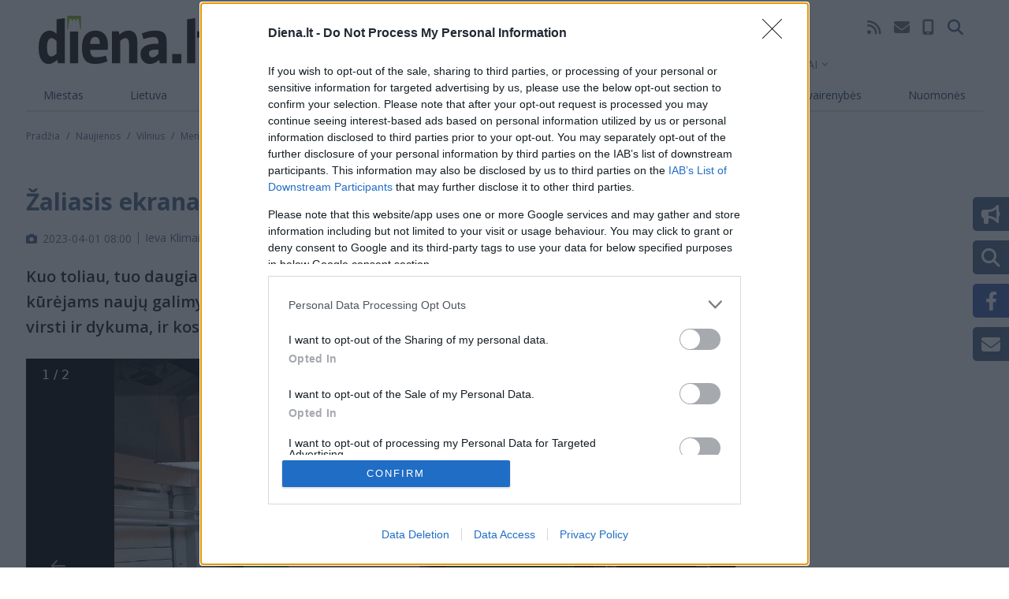

--- FILE ---
content_type: text/html; charset=utf-8
request_url: https://video.onnetwork.tv/widget/widget_scrolllist.php?widget=1425
body_size: 16446
content:
(function (widget,cId,vids){
  var _ONND_URL_EMBED = "https://video.onnetwork.tv" ;
  var _ONND_URL_CDN_EMBED = "https://cdn.onnetwork.tv" ;
  var overwrites = ""
  var iid=Date.now() * Math.floor( 1 + Math.random() * 100 ) + "1425" ;
  var uid="id"+Date.now() * Math.floor( 1 + Math.random() * 100 ) + "1425" ;
  var playerInserted = false ;
  var nstylet = '  div.totalcontainerexs.widgettype4{ display:block;width:100%;margin:0px;height:auto;box-sizing:border-box;align-items:stretch; background-color:transparent ;}' +
                '  div.playercontainerexs.widgettype4{ width:100%;height:auto;display:block; }' +
                '  div.widgetcontainerexs.widgettype4{ width:100%;height:auto;display:block; }' +
                '  div.widgetcontainerexs.widgettype4>div{ position:relative;display:block;width:100%;height:165px;left:0px;top:0px;border:none;margin:0px;padding:0px;overflow:hidden;padding-bottom:0%; }' +
//                '  div.widgetcontainerexs.wid1425>div{ padding-bottom:0%; height:165px; }' +
                '  div.widgetcontainerexs.widgettype4>div>iframe{ position:absolute;display:block;width:100%;height:100%;left:0px;top:0px;border:none;margin:0px;padding:0px;overflow:hidden; }' ;

  var nefrag = '<div class="playercontainerexs widgettype4 " id="p'+uid+'" data-cfasync="false"></div>' +
               '<div class="widgetcontainerexs widgettype4 wid'+widget+'" data-cfasync="false" >' +
               '<div id="ld'+uid+'" data-cfasync="false" >' +
               '</div></div>' ;

  var widgetPlayer = null;
  function insertWidget( container , ib ){
    var nstyle = document.createElement( "style" );
    nstyle.innerHTML = nstylet ;
    nstyle.dataset['cfasync']="false";
    var tcontainer = document.createElement( "div" );
    tcontainer.innerHTML = nefrag ;
    tcontainer.className = "totalcontainerexs widgettype4" ;
    tcontainer.dataset['cfasync']="false";
    document.body.appendChild( nstyle );
    if (ib){ container.parentElement.insertBefore( tcontainer , document.currentScript ); }
    else{ container.appendChild( tcontainer ); }
    var wmc=document.getElementById('ld'+uid);
    if(wmc){
      import( _ONND_URL_CDN_EMBED + '/js/widgets/widgetScrollist.js?s=202209160956' ).then(({WidgetPlayer})=>{
         var wConfig = {"widgetId":1425,"devicetype":"desktop","playlistitems":[{"mid":"2213422","poster_url":"https://cdnt.onnetwork.tv/poster/2/2/2213422_6m.jpg","id":"2213422","length":"581","title":"5 MOKSLININKAI, KURIE DINGO BE \u017dINIOS PO SAVO I\u0160RADIM\u0172: TIKROS ISTORIJOS"},{"mid":"2115351","poster_url":"https://cdnt.onnetwork.tv/poster/2/1/2115351_1m.jpg","id":"2115351","length":"481","title":"KAS TAS \u201eSIX-SEVEN\u201c? NEPAAI\u0160KINAMAS SOCIALINIS FENOMENAS"},{"mid":"1920716","poster_url":"https://cdnt.onnetwork.tv/poster/1/9/1920716_3m.jpg","id":"1920716","length":"3274","title":"\u201eKauno dienos\u201c studijoje Bal\u010di\u016bnas apie Pa\u010d\u0117s\u0105: tiek kompetenecijos \u0161alia rinktin\u0117s seniai nebuvo"},{"mid":"1920715","poster_url":"https://cdnt.onnetwork.tv/poster/1/9/1920715_5m.jpg","id":"1920715","length":"3510","title":"\u201eKauno dienos\u201c studijoje \u2013 G.Armonavi\u010dius: pasitarkite, k\u0105 laidosite prasid\u0117jus karui"},{"mid":"1920712","poster_url":"https://cdnt.onnetwork.tv/poster/1/9/1920712_2m.jpg","id":"1920712","length":"3121","title":"\u201eKauno dienos\u201c studijoje: ar D.Trumpas \u2013 b\u016bsimasis pirmasis JAV monarchas?"},{"mid":"1920709","poster_url":"https://cdnt.onnetwork.tv/poster/1/9/1920709_4m.jpg","id":"1920709","length":"2423","title":"\u201eKauno dienos\u201c studijoje \u2013 R.\u017dilaitis: atsisaky\u010diau \u017eod\u017eio \u201everktinis\u201c"},{"mid":"1920706","poster_url":"https://cdnt.onnetwork.tv/poster/1/9/1920706_2m.jpg","id":"1920706","length":"2869","title":"\u201eKauno dienos\u201c studijoje D.\u017dalimas: turime parodyti, kad ne visi \u010dia t\u0173 rus\u0173 bijo"},{"mid":"1920704","poster_url":"https://cdnt.onnetwork.tv/poster/1/9/1920704_1m.jpg","id":"1920704","length":"2374","title":"\u201eKauno dienos\u201c studijoje \u2013 \u0104\u017euolyno bibliotekos direktor\u0117: vien ap\u0161vietimas kainavo milijon\u0105"},{"mid":"1920702","poster_url":"https://cdnt.onnetwork.tv/poster/1/9/1920702_1m.jpg","id":"1920702","length":"3321","title":"\u201eKauno dienos\u201c studijoje Art Deco muziejaus \u012fk\u016br\u0117jai: palengv\u0117jo, kai paskelb\u0117me, kad esame pora"},{"mid":"1920699","poster_url":"https://cdnt.onnetwork.tv/poster/1/9/1920699_3m.jpg","id":"1920699","length":"1888","title":"\u201eKauno dienos\u201c studijoje R.Zemkauskas: mes nei vienas ne\u017einome, k\u0105 daryti"},{"mid":"1920697","poster_url":"https://cdnt.onnetwork.tv/poster/1/9/1920697_3m.jpg","id":"1920697","length":"2568","title":"\u201eKauno dienos\u201c studijoje Vytautas V. Landsbergis: k\u0105 V. Landsbergis b\u016bt\u0173 atsak\u0119s D. Trumpui?"},{"mid":"1920695","poster_url":"https://cdnt.onnetwork.tv/poster/1/9/1920695_3m.jpg","id":"1920695","length":"1638","title":"\u201eMet\u0173 kaunie\u010diai\u201c: pokalbis su pretendente \u012f \u201eMet\u0173 kauniet\u0117s\u201c titul\u0105 Brigita Svink\u016bnaite"},{"mid":"1920693","poster_url":"https://cdnt.onnetwork.tv/poster/1/9/1920693_6m.jpg","id":"1920693","length":"1306","title":"\u201eMet\u0173 kaunie\u010diai\u201c: pokalbis su pretendente \u012f \u201eMet\u0173 kauniet\u0117s\u201c titul\u0105 Au\u0161ra Stank\u016bniene"},{"mid":"1920690","poster_url":"https://cdnt.onnetwork.tv/poster/1/9/1920690_3m.jpg","id":"1920690","length":"2084","title":"\u201eMet\u0173 kaunie\u010diai\u201c: pokalbis su pretendente \u012f \u201eMet\u0173 kauniet\u0117s\u201c titul\u0105 Birute Letukaite"},{"mid":"1920688","poster_url":"https://cdnt.onnetwork.tv/poster/1/9/1920688_2m.jpg","id":"1920688","length":"3633","title":"\u0160.Jasiukevi\u010dius apie premjer\u0105 G.Paluck\u0105: kat\u0117 negali loti"},{"mid":"1920685","poster_url":"https://cdnt.onnetwork.tv/poster/1/9/1920685_5m.jpg","id":"1920685","length":"2003","title":"\u201eKauno dienos\u201c studijoje - konkurso \u201eMet\u0173 kauniet\u0117\u201c dalyv\u0117 E.Naidait\u0117"},{"mid":"1920683","poster_url":"https://cdnt.onnetwork.tv/poster/1/9/1920683_4m.jpg","id":"1920683","length":"1769","title":"\u201eKauno dienos\u201c studijoje - konkurso \u201eMet\u0173 kauniet\u0117\u201c dalyv\u0117 V.Rainien\u0117"},{"mid":"1920680","poster_url":"https://cdnt.onnetwork.tv/poster/1/9/1920680_2m.jpg","id":"1920680","length":"1428","title":"\u201eKauno dienos\u201c studijoje \u2013 konkurso \u201eMet\u0173 kauniet\u0117\u201c dalyv\u0117 A. Luko\u0161i\u016bt\u0117 \u2013 Urbonien\u0117"},{"mid":"1920679","poster_url":"https://cdnt.onnetwork.tv/poster/1/9/1920679_3m.jpg","id":"1920679","length":"3037","title":"\u201eKauno dienos\u201c studijoje \u2013 policijos legenda D.Mackela i\u0161eina \u012f pensij\u0105"},{"mid":"1920676","poster_url":"https://cdnt.onnetwork.tv/poster/1/9/1920676_1m.jpg","id":"1920676","length":"1112","title":"\u201eKauno dienos\u201c studijoje \u2013 kod\u0117l mums patinka kriminalai?"},{"mid":"1920673","poster_url":"https://cdnt.onnetwork.tv/poster/1/9/1920673_6m.jpg","id":"1920673","length":"3118","title":"\u201eKauno dienos\u201c studijoje prof. Albertas Skurvydas \u2013 kaip gyvenim\u0105 prailginti 5 metais?"},{"mid":"1920668","poster_url":"https://cdnt.onnetwork.tv/poster/1/9/1920668_2m.jpg","id":"1920668","length":"1196","title":"\u201eKauno dienos\u201c studijoje \u2013 ne\u012fgali\u0173 vaik\u0173 dienos centro \u012fk\u016br\u0117ja A.Kuktien\u0117"},{"mid":"1802525","poster_url":"https://cdnt.onnetwork.tv/poster/1/8/1802525_2m.jpg","id":"1802525","length":"1196","title":"\u201eKauno dienos\u201c studijoje \u2013 ne\u012fgali\u0173 vaik\u0173 dienos centro \u012fk\u016br\u0117ja A.Kuktien\u0117"},{"mid":"1786036","poster_url":"https://cdnt.onnetwork.tv/poster/1/7/1786036_2m.jpg","id":"1786036","length":"2445","title":"\u201eKauno dienos\u201c studijoje apie mai\u0161taujant\u012f Kaun\u0105 ir skanduotes merui"},{"mid":"1510543","poster_url":"https://cdnt.onnetwork.tv/poster/1/5/1510543_6m.jpg","id":"1510543","length":"81","title":"\u0160. Jasiukevi\u010dius apie vald\u017eios problem\u0173 nepaisym\u0105"},{"mid":"1510536","poster_url":"https://cdnt.onnetwork.tv/poster/1/5/1510536_2m.jpg","id":"1510536","length":"39","title":"\u0160. Jasiukevi\u010dius apie policijos pasiruo\u0161im\u0105"},{"mid":"1510533","poster_url":"https://cdnt.onnetwork.tv/poster/1/5/1510533_2m.jpg","id":"1510533","length":"73","title":"\u0160. Jasiukevi\u010dius apie pasaulio chuliganus"},{"mid":"1510525","poster_url":"https://cdnt.onnetwork.tv/poster/1/5/1510525_3m.jpg","id":"1510525","length":"36","title":"\u0160. Jasiukevi\u010dius apie ginkl\u0173 kontraband\u0105"},{"mid":"1510524","poster_url":"https://cdnt.onnetwork.tv/poster/1/5/1510524_3m.jpg","id":"1510524","length":"112","title":"\u0160. Jasiukevi\u010dius apie valdan\u010diuosius ir Lietuvos pasien\u012f"},{"mid":"1510521","poster_url":"https://cdnt.onnetwork.tv/poster/1/5/1510521_3m.jpg","id":"1510521","length":"98","title":"\u0160. Jasiukevi\u010dius apie Rusijos ir Ukrainos kar\u0105"},{"mid":"1510518","poster_url":"https://cdnt.onnetwork.tv/poster/1/5/1510518_1m.jpg","id":"1510518","length":"53","title":"\u0160. Jasiukevi\u010dius apie \u017emogaus prigimt\u012f"},{"mid":"1510515","poster_url":"https://cdnt.onnetwork.tv/poster/1/5/1510515_4m.jpg","id":"1510515","length":"201","title":"\u0160. Jasiukevi\u010dius apie ginklus savigynai"},{"mid":"1510513","poster_url":"https://cdnt.onnetwork.tv/poster/1/5/1510513_3m.jpg","id":"1510513","length":"74","title":"\u0160. Jasiukevi\u010dius apie neproting\u0105 pinig\u0173 disponavim\u0105"},{"mid":"1510503","poster_url":"https://cdnt.onnetwork.tv/poster/1/5/1510503_2m.jpg","id":"1510503","length":"58","title":"\u0160. Jasiukevi\u010dius apie gynybos biud\u017eeto didinim\u0105"},{"mid":"1510497","poster_url":"https://cdnt.onnetwork.tv/poster/1/5/1510497_4m.jpg","id":"1510497","length":"53","title":"\u0160. Jasiukevi\u010dius apie Lietuvos sienos apsaug\u0105"},{"mid":"1510494","poster_url":"https://cdnt.onnetwork.tv/poster/1/5/1510494_5m.jpg","id":"1510494","length":"181","title":"Praeities \u017evalgas apie \u0161amus \u010cernobylyje"},{"mid":"1510493","poster_url":"https://cdnt.onnetwork.tv/poster/1/5/1510493_3m.jpg","id":"1510493","length":"102","title":"Praeities \u017evalgas apie keliones \u012f \u010cernobyl\u012f"},{"mid":"1510355","poster_url":"https://cdnt.onnetwork.tv/poster/1/5/1510355_5m.jpg","id":"1510355","length":"59","title":"J. Miklovo ir K. Ti\u0161kevi\u010diaus pristatymas"},{"mid":"1510351","poster_url":"https://cdnt.onnetwork.tv/poster/1/5/1510351_6m.jpg","id":"1510351","length":"147","title":"Kurtinaitis apie pasiaukojim\u0105 var\u017eyboms ir atsidavim\u0105"},{"mid":"1510348","poster_url":"https://cdnt.onnetwork.tv/poster/1/5/1510348_2m.jpg","id":"1510348","length":"97","title":"Kurtinaitis apie \"\u017dalgir\u012f\", \u0161ventim\u0105 ir spekuliavim\u0105"},{"mid":"1510343","poster_url":"https://cdnt.onnetwork.tv/poster/1/5/1510343_2m.jpg","id":"1510343","length":"25","title":"Kurtinaitis apie herachij\u0105 ir pareig\u0173 vykdym\u0105"},{"mid":"1510340","poster_url":"https://cdnt.onnetwork.tv/poster/1/5/1510340_4m.jpg","id":"1510340","length":"178","title":"Kurtinaitis apie pasiruo\u0161im\u0105 var\u017eyboms"},{"mid":"1510333","poster_url":"https://cdnt.onnetwork.tv/poster/1/5/1510333_6m.jpg","id":"1510333","length":"225","title":"Kurtinaitis apie \u017eaid\u0117j\u0173 motyvacij\u0105 aik\u0161tel\u0117je"},{"mid":"1510330","poster_url":"https://cdnt.onnetwork.tv/poster/1/5/1510330_1m.jpg","id":"1510330","length":"47","title":"Kurtinaitis apie pinigus ir pergales"},{"mid":"1438582","poster_url":"https://cdnt.onnetwork.tv/poster/1/4/1438582_5m.jpg","id":"1438582","length":"975","title":"\u201eKauno dienos\u201c studijoje \u2013 G.Stankevi\u010d\u0117: zoologijos sodas atveria vartus"},{"mid":"1438571","poster_url":"https://cdnt.onnetwork.tv/poster/1/4/1438571_5m.jpg","id":"1438571","length":"1586","title":"\u201eKauno dienos\u201c studijoje - D.\u017dalimas: tokie nuosprend\u017eiai kompromituoja teism\u0105"},{"mid":"1438554","poster_url":"https://cdnt.onnetwork.tv/poster/1/4/1438554_2m.jpg","id":"1438554","length":"2471","title":"\u201eKauno dienos\u201c studijoje D.\u017dalimas: pavojaus akivaizdoje pasigendu lyderi\u0173"},{"mid":"1438551","poster_url":"https://cdnt.onnetwork.tv/poster/1/4/1438551_2m.jpg","id":"1438551","length":"1926","title":"\u201eKauno dienos\u201c studijoje \u2013 klebonas K.Rugevi\u010dius: Helovine slypi gr\u0117sm\u0117"},{"mid":"1438541","poster_url":"https://cdnt.onnetwork.tv/poster/1/4/1438541_3m.jpg","id":"1438541","length":"1384","title":"\u201a,Kauno dienos\u201c studijoje streikuojanti mokytoja: milijonai i\u0161leid\u017eiami debes\u0173 sklaidymo agent\u016broms"},{"mid":"1438538","poster_url":"https://cdnt.onnetwork.tv/poster/1/4/1438538_4m.jpg","id":"1438538","length":"2597","title":"\u201eKauno dienos\u201c studijoje D.Mackela apie narkotikus ir sprogmenis mokyklose"},{"mid":"1438527","poster_url":"https://cdnt.onnetwork.tv/poster/1/4/1438527_5m.jpg","id":"1438527","length":"2622","title":"\u201eKauno dienos\u201c studijoje \u2013 savanoris i\u0161 Ukrainos: mainau vaikus \u012f \u0161arvuotas liemenes"},{"mid":"1438523","poster_url":"https://cdnt.onnetwork.tv/poster/1/4/1438523_6m.jpg","id":"1438523","length":"2701","title":"\u201eKauno dienos\u201c studijoje \u2013 Praeities \u017evalgo vertinimas: Lietuva visi\u0161kai nepasiruo\u0161usi karui"},{"mid":"1438507","poster_url":"https://cdnt.onnetwork.tv/poster/1/4/1438507_2m.jpg","id":"1438507","length":"2493","title":"\u201eKauno dienos\u201c studijoje \u0160.Jasiukevi\u010dius: m\u016bs\u0173 valstyb\u0117s siena - parodija"}],"frid":2213422,"tpb":56.25,"addcss":"","firstmidvideo":"MjIxMzQyMiwxNng5LDMsMywzODc2LDc4MDgsMSwwLDIsMywwLDAsMiwwLDQsMSwwLDAsMiwwLDAsMCwwLDAsMCwzLDEsLTE7LTE7MjA7MTIwO0JSOzIwOzEyMDsxMjA7NTYsMCw2MCwwLDAsMCwwOzA7MDswOzA7MDswLDA=","defsd":{"ttextlines":"3","pso":"1","plheight":"165","plback":"#ffffff","nso":"1","navwidth":"30","navheight":"20","navimleft":"1","navimright":"17","navimtop":"0","navimbottom":"0","navback":"rgb(255, 255, 255)","navcolor":"rgb(0, 0, 0)","navbackhv":"rgb(255, 255, 255)","navcolorhv":"rgb(0, 0, 0)","iso":"1","iwidth":"160","iback":"rgb(255, 255, 255)","ibackhv":"rgb(255, 255, 255)","ibackpl":"rgb(255, 255, 255)","pmleft":"0","pmright":"20","pmtop":"20","pmbottom":"10","tmleft":"0","tmright":"20","tmtop":"3","tmbottom":"11","tfontsize":"14","tcolor":"rgb(153, 153, 153)","tcolorhv":"rgb(0, 0, 0)","tcolorpl":"rgb(0, 0, 0)","dfontsize":"12","dcolor":"rgb(255, 255, 255)","dcolorhv":"rgb(255, 255, 255)","dcolorpl":"rgb(255, 255, 255)","dback":"rgba(0, 0, 0, 0.5)","dbackhv":"rgba(0, 0, 0, 0.5)","dbackpl":"rgba(0, 0, 0, 0.5)","spsize":"21","spcolor":"rgb(0, 0, 0)","spcolorhv":"rgb(255, 255, 255)","spcolorpl":"rgb(255, 255, 255)","stcolor":"#ffffff","stcolorhv":"rgba(13, 4, 0, 0.5)","stcolorpl":"rgba(13, 4, 0, 0.5)","playlist":"3876"}} ;
         wConfig['uid'] = uid;
         wConfig['iid'] = iid ;
         wConfig['cId'] = 'ld'+uid ;
         wmc=document.getElementById('ld'+uid);
         widgetPlayer = new WidgetPlayer(wConfig, wmc);
      });
    }
  }
  window.addEventListener("message",(e)=>{
    try{
      if (!e.data.indexOf || (e.data.indexOf("onntv://")!=0)){ return ; }
      var com = {} ;
      try{
        com = JSON.parse( e.data.substr( 8 ) );         
      }catch(e){ com = {} ; }
      switch (com.comm){
        case "widgetloaded": 
          if(parseInt(com.iid)==iid && !playerInserted){ 
            console.log( "insertujemy" );
            console.log( com );
            playerInserted = true ;
            var pscript = document.createElement( "script" );
            pscript.src = _ONND_URL_EMBED + '/embed.php?mid='+com.subject+'&iid='+iid+'&cId=p'+uid+'&widget='+widget+vids+overwrites ;
            pscript.async = true ;
            document.body.appendChild( pscript );
          } 
          break ;
      }
    }catch(e){}
  },false);
  if ((cId!="") && document.getElementById( cId )){
    insertWidget( document.getElementById( cId ) , false );
  }else 
  if (document.currentScript && document.currentScript.parentElement){
    insertWidget( document.currentScript , true );
  }
})(1425,"","");

--- FILE ---
content_type: text/html; charset=UTF-8
request_url: https://administravimas.diena.lt/api/get/day-names
body_size: 91
content:
[{"vardas":"Angel\u0117"},{"vardas":"Jogundas"},{"vardas":"Jogund\u0117"},{"vardas":"Natalis"},{"vardas":"Ilona"},{"vardas":"Anel\u0117"}]

--- FILE ---
content_type: text/html; charset=utf-8
request_url: https://video.onnetwork.tv/frame86.php?id=ffONNPfdd5d66fc386b5c05965544b270b8ee417695337684861&iid=867071543874411425&e=1&widget=1425&lang=7&onnsfonn=1&mid=MjIxMzQyMiwxNng5LDMsMywzODc2LDc4MDgsMSwwLDIsMywwLDAsMiwwLDQsMSwwLDAsMiwwLDAsMCwwLDAsMCwzLDEsLTE7LTE7MjA7MTIwO0JSOzIwOzEyMDsxMjA7NTYsMCw2MCwwLDAsMCwwOzA7MDswOzA7MDswLDA%3D&wtop=https%253A%252F%252Fdiena.lt%252Fnaujienos%252Fvilnius%252Fmenas-ir-pramogos%252Fzaliojo-ekrano-magija-1119957%253Fkomentarai&apop=0&vpop=0&apopa=0&vpopa=0&cId=pid637032154683241425&rrpt=%7B%22CxSegments%22%3Anull%7D
body_size: 19023
content:
<!DOCTYPE html><html><head>
<link rel="preconnect dns-prefetch" href="https://cdn.onnetwork.tv">
<link rel="preconnect dns-prefetch" href="https://imasdk.googleapis.com">
<link rel="preconnect dns-prefetch" href="https://cdn.jsdelivr.net">
<link rel="preconnect dns-prefetch" href="https://www.google-analytics.com">
<link rel="preconnect dns-prefetch" href="https://fonts.googleapis.com">
<link rel="preconnect dns-prefetch" href="https://fonts.gstatic.com">
<link rel="preload" as="style" href="https://cdn.onnetwork.tv/css/player86.css?s=1769169017">
<link href='https://cdn.onnetwork.tv/css/roboto.css' rel='stylesheet' type='text/css' /><style>
*{margin:0;padding:0;-webkit-box-sizing:border-box;box-sizing:border-box;outline:none;-webkit-user-select:none;
-moz-user-select:none;-ms-user-select:none;user-select:none;}
html{height:100%;}
body{font-family:Roboto,Arial,Helvetica,sans-serif;color:#000;margin:0;padding:0;-webkit-box-sizing:border-box;box-sizing:border-box;
outline:none;-webkit-user-select:none;-moz-user-select:none;-ms-user-select:none;user-select:none;min-height:100%;overflow:hidden;}
</style>
<meta charset="utf-8">
<meta name="viewport" content="width=device-width, initial-scale=1">
<meta http-equiv="Content-Type" content="text/html; charset=utf-8" />
<meta http-equiv="x-ua-compatible" content="ie=edge">
<meta name="cache-control" content="no-cache,no-store,must-revalidate">
<meta name="googlebot" content="noindex,follow,noarchive,nosnippet">
<meta name="robots" content="noindex,follow,noarchive,nosnippet">
<meta name="bot" content="noindex,follow,noarchive,nosnippet">
<title>Player</title>
</head>
<body id="mbody">
<script data-scncsp>
var gemius_use_cmp=true;
const AP_none=0,AP_autoplay=1,AP_autoplayscroll=2,AP_autoplayifad=3,AP_autoplayifadscroll=4,preloadAction=-1,
userActionPlay=AP_none,autoplayActionPlay=AP_autoplay,autoplayScrollActionPlay=AP_autoplayscroll,
autoplayIfAdActionPlay=AP_autoplayifad,autoplayIfAdScrollActionPlay=AP_autoplayifadscroll,pauseResumeScript=0,pauseResumeVisibility=1,
pauseResumeClick=2,pauseResumeRedirect=3,pauseResumeAd=4;
var _ONND_URL_CDN_EMBED='https://cdn.onnetwork.tv',_ONND_URL_EMBED = 'https://video.onnetwork.tv';
var playerConfig = {"_tvpID":0,"dthgam":3,"urldataurl":"diena.lt/naujienos/vilnius/menas-ir-pramogos/zaliojo-ekrano-magija-1119957","IABCT":0,"wstats":{"lhd":{"vuser":"7808","mobile":"0","starts":"32","viewa":"30","finished":"28","audib":"21","vaudib":"20","saudib":"21","raudib":"20","click":"0"},"lhm":{"vuser":"7808","mobile":"1","starts":"1","viewa":"1","finished":"1","audib":"1","vaudib":"1","saudib":"1","raudib":"1","click":"0"},"ldd":{"7":{"vuser":"7808","mobile":"0","starts":"61","viewa":"55","finished":"53","audib":"47","vaudib":"45","saudib":"47","raudib":"45","click":"0"},"8":{"vuser":"7808","mobile":"0","starts":"87","viewa":"80","finished":"67","audib":"79","vaudib":"75","saudib":"79","raudib":"77","click":"0"},"9":{"vuser":"7808","mobile":"0","starts":"75","viewa":"65","finished":"54","audib":"60","vaudib":"54","saudib":"60","raudib":"57","click":"0"},"10":{"vuser":"7808","mobile":"0","starts":"75","viewa":"69","finished":"61","audib":"70","vaudib":"65","saudib":"70","raudib":"67","click":"1"},"11":{"vuser":"7808","mobile":"0","starts":"56","viewa":"51","finished":"45","audib":"50","vaudib":"48","saudib":"50","raudib":"49","click":"0"},"12":{"vuser":"7808","mobile":"0","starts":"99","viewa":"91","finished":"76","audib":"82","vaudib":"80","saudib":"82","raudib":"81","click":"0"},"13":{"vuser":"7808","mobile":"0","starts":"76","viewa":"72","finished":"63","audib":"70","vaudib":"69","saudib":"70","raudib":"69","click":"0"},"14":{"vuser":"7808","mobile":"0","starts":"75","viewa":"68","finished":"58","audib":"62","vaudib":"59","saudib":"62","raudib":"59","click":"0"},"15":{"vuser":"7808","mobile":"0","starts":"42","viewa":"41","finished":"38","audib":"36","vaudib":"35","saudib":"36","raudib":"35","click":"0"},"16":{"vuser":"7808","mobile":"0","starts":"32","viewa":"30","finished":"28","audib":"21","vaudib":"20","saudib":"21","raudib":"20","click":"0"},"17":{"vuser":"7808","mobile":"0","starts":"28","viewa":"19","finished":"21","audib":"18","vaudib":"11","saudib":"18","raudib":"17","click":"0"},"18":{"vuser":"7808","mobile":"0","starts":"23","viewa":"18","finished":"16","audib":"19","vaudib":"15","saudib":"19","raudib":"16","click":"0"},"19":{"vuser":"7808","mobile":"0","starts":"38","viewa":"34","finished":"30","audib":"29","vaudib":"29","saudib":"29","raudib":"29","click":"0"},"20":{"vuser":"7808","mobile":"0","starts":"26","viewa":"24","finished":"22","audib":"22","vaudib":"20","saudib":"22","raudib":"20","click":"0"},"21":{"vuser":"7808","mobile":"0","starts":"12","viewa":"11","finished":"9","audib":"12","vaudib":"11","saudib":"12","raudib":"12","click":"0"},"22":{"vuser":"7808","mobile":"0","starts":"16","viewa":"16","finished":"15","audib":"16","vaudib":"16","saudib":"16","raudib":"16","click":"0"},"23":{"vuser":"7808","mobile":"0","starts":"3","viewa":"3","finished":"3","audib":"3","vaudib":"3","saudib":"3","raudib":"3","click":"0"},"0":{"vuser":"7808","mobile":"0","starts":"2","viewa":"1","finished":"2","audib":"0","vaudib":"0","saudib":"0","raudib":"0","click":"0"},"1":{"vuser":"7808","mobile":"0","starts":"3","viewa":"2","finished":"3","audib":"2","vaudib":"2","saudib":"2","raudib":"2","click":"0"},"2":{"vuser":"7808","mobile":"0","starts":"1","viewa":"1","finished":"1","audib":"1","vaudib":"1","saudib":"1","raudib":"1","click":"0"},"3":{"vuser":"7808","mobile":"0","starts":"7","viewa":"7","finished":"7","audib":"7","vaudib":"7","saudib":"7","raudib":"7","click":"0"},"4":{"vuser":"7808","mobile":"0","starts":"13","viewa":"12","finished":"13","audib":"11","vaudib":"10","saudib":"11","raudib":"11","click":"0"},"5":{"vuser":"7808","mobile":"0","starts":"18","viewa":"16","finished":"14","audib":"11","vaudib":"10","saudib":"11","raudib":"10","click":"0"},"6":{"vuser":"7808","mobile":"0","starts":"52","viewa":"52","finished":"48","audib":"41","vaudib":"41","saudib":"41","raudib":"42","click":"0"}},"ldm":{"7":{"vuser":"7808","mobile":"1","starts":"1","viewa":"0","finished":"0","audib":"0","vaudib":"0","saudib":"0","raudib":"0","click":"0"},"8":{"vuser":"7808","mobile":"1","starts":"7","viewa":"7","finished":"7","audib":"7","vaudib":"7","saudib":"7","raudib":"7","click":"0"},"9":{"vuser":"7808","mobile":"1","starts":"1","viewa":"1","finished":"1","audib":"1","vaudib":"1","saudib":"1","raudib":"1","click":"0"},"10":{"vuser":"7808","mobile":"1","starts":"1","viewa":"1","finished":"1","audib":"1","vaudib":"1","saudib":"1","raudib":"1","click":"0"},"11":{"vuser":"7808","mobile":"1","starts":"1","viewa":"0","finished":"0","audib":"1","vaudib":"0","saudib":"1","raudib":"0","click":"0"},"12":{"vuser":"7808","mobile":"1","starts":"2","viewa":"2","finished":"2","audib":"2","vaudib":"2","saudib":"2","raudib":"2","click":"0"},"13":{"vuser":"7808","mobile":"1","starts":"2","viewa":"2","finished":"2","audib":"2","vaudib":"2","saudib":"2","raudib":"2","click":"0"},"14":{"vuser":"7808","mobile":"1","starts":"3","viewa":"3","finished":"3","audib":"3","vaudib":"3","saudib":"3","raudib":"3","click":"0"},"15":{"vuser":"7808","mobile":"1","starts":"1","viewa":"1","finished":"1","audib":"1","vaudib":"1","saudib":"1","raudib":"1","click":"0"},"16":{"vuser":"7808","mobile":"1","starts":"2","viewa":"2","finished":"2","audib":"2","vaudib":"2","saudib":"2","raudib":"2","click":"0"},"17":{"vuser":"7808","mobile":"1","starts":"1","viewa":"1","finished":"0","audib":"1","vaudib":"1","saudib":"1","raudib":"1","click":"0"},"18":{"vuser":"7808","mobile":"1","starts":"1","viewa":"0","finished":"0","audib":"0","vaudib":"0","saudib":"0","raudib":"0","click":"0"},"19":{"vuser":"7808","mobile":"1","starts":"4","viewa":"4","finished":"2","audib":"4","vaudib":"4","saudib":"4","raudib":"4","click":"0"},"20":{"vuser":"7808","mobile":"1","starts":"2","viewa":"2","finished":"2","audib":"2","vaudib":"2","saudib":"2","raudib":"2","click":"0"},"21":{"vuser":"7808","mobile":"1","starts":"4","viewa":"4","finished":"4","audib":"4","vaudib":"4","saudib":"4","raudib":"4","click":"0"},"22":{"vuser":"7808","mobile":"1","starts":"1","viewa":"1","finished":"0","audib":"1","vaudib":"1","saudib":"1","raudib":"1","click":"0"},"23":{"vuser":"7808","mobile":"1","starts":"2","viewa":"2","finished":"2","audib":"2","vaudib":"2","saudib":"2","raudib":"2","click":"0"},"0":{"vuser":"7808","mobile":"1","starts":"3","viewa":"3","finished":"3","audib":"3","vaudib":"3","saudib":"3","raudib":"3","click":"0"},"1":{"vuser":"7808","mobile":"1","starts":"1","viewa":"0","finished":"0","audib":"1","vaudib":"0","saudib":"1","raudib":"1","click":"0"},"2":{"vuser":"7808","mobile":"1","starts":"1","viewa":"0","finished":"0","audib":"0","vaudib":"0","saudib":"0","raudib":"0","click":"0"},"3":{"vuser":"7808","mobile":"1","starts":"1","viewa":"1","finished":"0","audib":"1","vaudib":"1","saudib":"1","raudib":"1","click":"0"},"4":{"vuser":"7808","mobile":"1","starts":"3","viewa":"3","finished":"3","audib":"3","vaudib":"3","saudib":"3","raudib":"3","click":"0"},"5":{"vuser":"7808","mobile":"1","starts":"3","viewa":"3","finished":"3","audib":"3","vaudib":"3","saudib":"3","raudib":"3","click":"0"},"6":{"vuser":"7808","mobile":"1","starts":"4","viewa":"4","finished":"4","audib":"4","vaudib":"4","saudib":"4","raudib":"4","click":"0"}},"blhd":{"website":"7808","mobile":"0","impressions":"4","viewables":"0","fviewables":"0","clicks":"0"},"bldd":{"17":{"website":"7808","mobile":"0","impressions":"1","viewables":"0","fviewables":"0","clicks":"0"},"18":{"website":"7808","mobile":"0","impressions":"4","viewables":"0","fviewables":"0","clicks":"0"}},"lastHour":{"impressions":4,"CTR":0},"lastDay":{"impressions":5,"CTR":0},"bLastHour":{"impressions":4,"CTR":0,"VIA":0},"bLastDay":{"impressions":5,"CTR":0,"VIA":0}},"lastDayVTR":5,"lastDayCTR":1,"lastDayVIA":5,"lastDayAUD":4,"lastDayVAD":5,"naaplaylistpo":0,"_wBE":[],"donnads":0,"downads":0,"naadisableoads":0,"prebidjsurl":"https://cdn.onnetwork.tv/js/prebid8.4.0.lim.n.js","svastcodes":[],"bt":1769418281,"_use_light":1,"_use_brand":0,"_use_cast":0,"_use_vtype":0,"_use_inters":0,"_use_ss16":1,"_use_ss128":0,"_use_ss8":0,"_use_extui":0,"urlCnts":"https://cdn.onnetwork.tv","urlCookies":"https://video.onnetwork.tv","urlCounters":"https://video.onnetwork.tv","urlScripts":"https://video.onnetwork.tv","urlPScripts":"https://video1.onnetwork.tv","urlUI":"https://cdn.onnetwork.tv","hlsurl":"https://cdn.jsdelivr.net/npm/hls.js@1.6.10/dist/hls.min.js","iid":"867071543874411425","banType":0,"banned":0,"banrefmd5":"efce0f5f2392394b153e2b0b314270a6","banrefb":"diena.lt/naujienos/vilnius/menas-ir-pramogos/zaliojo-ekrano-magija-1119957","bandata":null,"mobile":0,"ios":0,"safari":0,"os":"Mac OS X","deviceClass":"desktop","browser":"Chrome","embed":"embed","hlsnative":0,"hlssupport":false,"disableAds":0,"usevpa":0,"usevpmute":1,"adddth":0,"plcmt":2,"kw_onnwXXX":0,"szvertical":0,"abm":0,"qString":"id=ffONNPfdd5d66fc386b5c05965544b270b8ee417695337684861&iid=867071543874411425&e=1&widget=1425&lang=7&onnsfonn=1&mid=MjIxMzQyMiwxNng5LDMsMywzODc2LDc4MDgsMSwwLDIsMywwLDAsMiwwLDQsMSwwLDAsMiwwLDAsMCwwLDAsMCwzLDEsLTE7LTE7MjA7MTIwO0JSOzIwOzEyMDsxMjA7NTYsMCw2MCwwLDAsMCwwOzA7MDswOzA7MDswLDA%3D&wtop=https%253A%252F%252Fdiena.lt%252Fnaujienos%252Fvilnius%252Fmenas-ir-pramogos%252Fzaliojo-ekrano-magija-1119957%253Fkomentarai&apop=0&vpop=0&apopa=0&vpopa=0&cId=pid637032154683241425&rrpt=%7B%22CxSegments%22%3Anull%7D","lowBuffer":0,"containerId":"pid637032154683241425","frameId":"ffONNPfdd5d66fc386b5c05965544b270b8ee417695337684861","ONPUID":"3879b54880f17e9ae2e0245889634405","abWarning":0,"websiteId":7808,"swebsiteId":7808,"cwebsiteId":7808,"websiteURL":"diena.lt","websiteName":"Diena.lt (VOD, instream)","wscat":"an","onnwebcat":"0","onnwebcontext":"nocategory","partnerId":4825,"videoId":2213422,"playlistId":3876,"widgetId":1425,"deviceType":"Desktop","playerType":0,"idleActivate":0,"podcast":0,"size":"16x9","mUrl":"https://cdn.onnetwork.tv/js/player86/","outstream":0,"playType":3,"nextPlayType":3,"orgAutoPlay":3,"playNextAT":0,"disableMobileAutoplay":0,"disableMobileAutoplayExceptWIFI":0,"doNotAutoplayScrollIfOtherAdPlaying":0,"doNotAutoplayScrollIfOtherVideoPlaying":0,"doNotAutoplayScrollIfOtherAAdPlaying":0,"doNotAutoplayScrollIfOtherAVideoPlaying":0,"doNotAutoplayIfOtherAdPlaying":0,"doNotAutoplayIfOtherVideoPlaying":0,"doNotAutoplayIfOtherAAdPlaying":0,"doNotAutoplayIfOtherAVideoPlaying":0,"doNotCheckAPPolicy":0,"disableMutedAutoplay":0,"pauseVideoInvisible":0,"pauseAdInvisible":0,"orgPauseVideoInvisible":0,"orgPauseAdInvisible":0,"pauseInvisibleBeforeAds":0,"viewStartLevel":50,"vftreshold":0.15,"fsvftreshold":0.15,"stickyMode":2,"mtitlesticky":0,"pio":{"pauseVideoOtherStarts":0,"pauseAdCustomPlaysAd":0,"pauseVideoCustomPlaysAd":0,"pauseAdCustomPlaysVideo":0,"pauseVideoCustomPlaysVideo":0,"pauseAdOtherPlaysAd":0,"pauseVideoOtherPlaysAd":0,"pauseAdOtherPlaysVideo":0,"pauseVideoOtherPlaysVideo":0,"hideStickyIfPausedByOther":0},"startLevel":1,"capToSize":1,"autoLevelCap":2,"loopShorter":30,"MLReached":0,"allowMPoster":0,"geoblock":false,"plc":53,"skiplocales":{"ad":"Ad: xxx s","preskip":"You can skip this ad in xxx s","playbackrate":"Playback rate","skip":"Skip ad"},"warningLines":[["\u012esp\u0117jame!","Nor\u0117dami \u017ei\u016br\u0117ti \u0161\u012f \u012fra\u0161\u0105, turite i\u0161jungti reklamos blokavimo (angl. adblock) programin\u0119 \u012frang\u0105."],["\u012esp\u0117jame!","\u0160io vaizdo \u012fra\u0161o per\u017ei\u016bra j\u016bs\u0173 \u0161alyje negalima."],["\u012esp\u0117jame!","\u0160is vaizdo \u012fra\u0161as buvo blokuotas, pa\u0161alintas arba jo licencija yra pasibaigusi."],["\u012esp\u0117jame!","\u0160iame vaizdo \u012fra\u0161e yra pilname\u010diams skirtos med\u017eiagos.","Ar j\u016bs pilnametis? <span class='buttonyes' id='agewarningyes'>Taip</span></div>"]],"locales":"lt","localeslangn":7,"vertical":0,"cc":"","isAmp":0,"forceAMPNPA":0,"gdpr":1,"nogdpr":0,"wtop":"https://diena.lt/naujienos/vilnius/menas-ir-pramogos/zaliojo-ekrano-magija-1119957?komentarai","wdomain":"diena.lt","whost":"https://diena.lt","referer":"https://diena.lt/naujienos/vilnius/menas-ir-pramogos/zaliojo-ekrano-magija-1119957?komentarai","tvnPartner":"diena_lt","vastcodes":[{"vs":1197,"vcid":27127,"vc":"https://pubads.g.doubleclick.net/gampad/ads?iu=/147246189,73507731/diena.lt_instream&description_url=https%3A%2F%2Fwww.diena.lt%2F&tfcd=0&npa=0&sz=400x300%7C640x480&gdfp_req=1&output=vast&unviewed_position_start=1&env=vp&impl=s&correlator=[random]&cust_params=[key_gpt_targetingkw_category]%26[key_gpt_targetingkw_audience_interest]","dfpaudio":0,"pc":0,"own":0,"clkpause":0,"minadvol":0,"vpos":3,"skipTime":0,"nl":0,"nm":0,"gdprreq":0,"autopromo":0,"apvals":0,"minwidth":0,"singleuse":0,"srq":0,"srqr":0,"reqbs":1,"umr":0,"muo":0,"group":0,"grouplogic":0,"grouplogicna":0,"audiop":0,"lr":0,"aspectratio":0,"limitrequests":0,"svm":0,"gampr":0,"iapreq":0,"adbdur":0,"madbdur":0,"abtshield":0,"shorts":0,"addcustkw":0,"pcrepeat":0,"senscp":0,"outstreamonly":0,"vposp":0,"plcmtp":0,"wtap":0,"vconpp":0,"ppsj_iabctp":0,"naaonly":0,"qualitylevels":0,"pcrepeatp":0,"vap":"v"},{"vs":1866,"vcid":33393,"vc":"https://pubads.g.doubleclick.net/gampad/ads?iu=/147246189,73507731/diena.lt_instream_2&description_url=https%3A%2F%2Fwww.diena.lt%2F&tfcd=0&npa=0&sz=400x300%7C640x480&gdfp_req=1&output=vast&unviewed_position_start=1&env=vp&impl=s&correlator=[random]&cust_params=[key_gpt_targetingkw_category]%26[key_gpt_targetingkw_audience_interest]","dfpaudio":0,"pc":0,"own":0,"clkpause":0,"minadvol":0,"vpos":1,"skipTime":0,"nl":0,"nm":0,"gdprreq":0,"autopromo":0,"apvals":0,"minwidth":0,"singleuse":0,"srq":0,"srqr":0,"reqbs":1,"umr":0,"muo":0,"group":0,"grouplogic":0,"grouplogicna":0,"audiop":0,"lr":1,"aspectratio":0,"limitrequests":0,"svm":0,"gampr":0,"iapreq":0,"adbdur":0,"madbdur":0,"abtshield":0,"shorts":0,"addcustkw":0,"pcrepeat":0,"senscp":0,"outstreamonly":0,"vposp":0,"plcmtp":0,"wtap":0,"vconpp":0,"ppsj_iabctp":0,"naaonly":0,"qualitylevels":0,"pcrepeatp":0,"vap":"v"},{"vs":1180,"vcid":33392,"vc":"https://adx.adform.net/adx/?mid=848535&t=2&gdpr=[gdpr]&gdpr_consent=[gdprcs]","dfpaudio":0,"pc":0,"own":0,"clkpause":1,"minadvol":0,"vpos":1,"skipTime":0,"nl":0,"nm":0,"gdprreq":0,"autopromo":0,"apvals":0,"minwidth":0,"singleuse":0,"srq":0,"srqr":0,"reqbs":1,"umr":0,"muo":0,"group":0,"grouplogic":0,"grouplogicna":0,"audiop":0,"lr":0,"aspectratio":0,"limitrequests":0,"svm":0,"gampr":0,"iapreq":0,"adbdur":0,"madbdur":0,"abtshield":0,"shorts":0,"addcustkw":0,"pcrepeat":0,"senscp":0,"outstreamonly":0,"vposp":0,"plcmtp":0,"wtap":0,"vconpp":0,"ppsj_iabctp":0,"naaonly":0,"qualitylevels":0,"pcrepeatp":0,"vap":"v"}],"_abtshield":"0","_abtshieldid":null,"_abtshieldstart":null,"_abtshieldend":null,"useABTShield":0,"waitForExtVasts":0,"vasts":{"2":{"id":"27127","website":"7808","vast":"https://pubads.g.doubleclick.net/gampad/ads?iu=/147246189,73507731/diena.lt_instream&description_url=https%3A%2F%2Fwww.diena.lt%2F&tfcd=0&npa=0&sz=400x300%7C640x480&gdfp_req=1&output=vast&unviewed_position_start=1&env=vp&impl=s&correlator=[random]&cust_params=[key_gpt_targetingkw_category]%26[key_gpt_targetingkw_audience_interest]","vs":"1197","res":"0","voff":"0","singleuse":"0","srq":"0","unmutedr":"0","mutedo":"0","audioonly":"0","reqbs":"1","categories":"","tags":"","minvtr":"0","minctr":"0","minvia":"0","condlogic":"0","bcondlogic":"0","vpos":"3","ttarget":"0","bidder":"","bidparams":"{\"selprivcats\":[\"\"]}","noopt":"0","rconsent":"{}","komentarz":"","gampr":"0","vsl":"0","abtshield":0,"defs":"{\"websitessets\":[],\"websitessetse\":[],\"partnerssets\":[],\"partnerssetse\":[]}","apvals":0,"clkpause":0,"minadvol":"0","skiptime":0,"nonlinear":0,"nompl":0,"gdprreq":0,"audiop":0,"aspectratio":0,"lr":0,"limitrequests":0,"iapreq":0,"shorts":0,"addcustkw":0,"senscp":0,"vposp":0,"plcmtp":0,"wtap":0,"vconpp":0,"ppsj_iabctp":0,"qualitylevels":0,"outstreamonly":0,"rconsentp":"{}","autopromo":0,"lhvia":100,"lhvtr":80,"lhctr":0,"vcstat":{"lp":"459580106","ymdh":"2026012717","vc":"27127","mobile":"0","adnotexist":"280","adstarted":"5","adcompleted":"4","adclicked":"0","adviewa":"5"},"clickpause":"0","owncode":"0","prio":4,"group":"30"},"4":{"id":"33393","website":"7808","vast":"https://pubads.g.doubleclick.net/gampad/ads?iu=/147246189,73507731/diena.lt_instream_2&description_url=https%3A%2F%2Fwww.diena.lt%2F&tfcd=0&npa=0&sz=400x300%7C640x480&gdfp_req=1&output=vast&unviewed_position_start=1&env=vp&impl=s&correlator=[random]&cust_params=[key_gpt_targetingkw_category]%26[key_gpt_targetingkw_audience_interest]","vs":"1866","res":"0","voff":"0","singleuse":"0","srq":"0","unmutedr":"0","mutedo":"0","audioonly":"0","reqbs":"1","categories":"","tags":"","minvtr":"0","minctr":"0","minvia":"0","condlogic":"0","bcondlogic":"0","vpos":"1","ttarget":"0","bidder":"","bidparams":"{\"selprivcats\":[\"\"],\"group\":0,\"grouplogic\":0,\"grouplogicna\":0}","noopt":"0","rconsent":"{}","komentarz":"","gampr":"0","vsl":"0","abtshield":0,"defs":"{\"websitessets\":[],\"websitessetse\":[],\"partnerssets\":[],\"partnerssetse\":[]}","apvals":0,"clkpause":0,"minadvol":"0","skiptime":0,"nonlinear":0,"nompl":0,"gdprreq":0,"audiop":0,"aspectratio":0,"lr":1,"limitrequests":0,"iapreq":0,"shorts":0,"addcustkw":0,"senscp":0,"vposp":0,"plcmtp":0,"wtap":0,"vconpp":0,"ppsj_iabctp":0,"qualitylevels":0,"outstreamonly":0,"rconsentp":"{}","autopromo":0,"lhvia":100,"lhvtr":50,"lhctr":0,"vcstat":{"lp":"459593839","ymdh":"2026012717","vc":"33393","mobile":"0","adnotexist":"0","adstarted":"2","adcompleted":"1","adclicked":"0","adviewa":"2"},"clickpause":"0","owncode":"0","prio":14,"group":"30"},"3":{"id":"33392","website":"7808","vast":"https://adx.adform.net/adx/?mid=848535&t=2","vs":"1180","res":"0","voff":"0","singleuse":"0","srq":"0","unmutedr":"0","mutedo":"0","audioonly":"0","reqbs":"1","categories":"","tags":"","minvtr":"0","minctr":"0","minvia":"0","condlogic":"0","bcondlogic":"0","vpos":"1","ttarget":"0","bidder":"","bidparams":"{\"selprivcats\":[\"\"],\"group\":0,\"grouplogic\":0,\"grouplogicna\":0}","noopt":"0","rconsent":"{}","komentarz":"","gampr":"0","vsl":"0","abtshield":0,"defs":"","apvals":0,"clkpause":1,"minadvol":"0","skiptime":0,"nonlinear":0,"nompl":0,"gdprreq":0,"audiop":0,"aspectratio":0,"lr":0,"limitrequests":0,"iapreq":0,"shorts":0,"addcustkw":0,"senscp":0,"vposp":0,"plcmtp":0,"wtap":0,"vconpp":0,"ppsj_iabctp":0,"qualitylevels":0,"outstreamonly":0,"rconsentp":"{}","autopromo":0,"lhvia":-1,"lhvtr":-1,"lhctr":-1,"vcstat":{"lp":"459580105","ymdh":"2026012717","vc":"33392","mobile":"0","adnotexist":"234","adstarted":"0","adcompleted":"0","adclicked":"0","adviewa":"0"},"clickpause":"1","owncode":"0","prio":7,"group":"80"}},"vpaid":0,"diosvpaid":0,"iosmode":1,"dbonae":0,"dbonale":0,"pcchb":0,"maxPrerollDur":0,"maxMidrollDur":0,"maxPostrollDur":0,"maxPrerollAdsCount":2,"maxPrerollAdsCountS":2,"maxMidrollAdsCount":1,"midLoad":5,"showTitleWhileAd":0,"movieTitlePrefixWhileAd":"","adPauseAllowed":0,"adPauseIAllowed":0,"adNotPauseOnClick":0,"adNotUnmuteOnClick":0,"adNotUnmuteOnSkip":1,"nopreload":0,"nopreloadapm":0,"nopreloadnoad":0,"noAdsPreload":0,"noAdsPreloadCMPUI":1,"maxAdSearches":0,"creativePreload":0,"showSkip":0,"skipTime":0,"skipppos":0,"forceDVskip":0,"singleSkip":0,"cutAdsBlock":0,"leaveAdsBlock":0,"adidStartType":0,"adidStart":"","vpap":0,"intentional":0,"intentionalAP":4,"allowNonLinear":1,"vmapdd":0,"adsGeoBlocked":0,"useLRCodes":1,"scntp":0,"scntu":0,"scntpt":300,"scntut":300,"naa":0,"moveuri":"","gptpassbacksizes":"","gptpassbackslot":"","fplcount":53,"firstvideo":2213422,"mca":0,"mcatype":0,"cmca":["0","0","0","0","0","0","0"],"autoPlayRelatedIdle":0,"tcfConfig":{"gdpr":1,"waitForConsent":1,"consentCond":0,"useOptanon":0,"consentTimeout":2,"passAllIfNoCMPLoaded":0,"websiteRC":[]},"contax":0,"pisban":0,"onngeo":0,"onngeov":"LT","deblevel":0,"debSignals":5.1,"debMSignals":5.1,"debVolume":5.1,"debHls":5.1,"debIce":5.1,"debPlayer":5.1,"debLive":5.1,"debConsent":5.1,"debPrebid":5.1,"debGemius":5.1,"debCX":5.1,"debAdInfo":5.1,"debAdsCtrl":5.1,"debAds":5.1,"debParams":5.1,"debBrand":5.1,"debInters":5.1,"debTimes":5.1,"debFlow":5.1,"debExternal":5.1,"debAutovideo":5.1,"debSCTE35":5.1,"debLiveMids":5.1,"debIABCT":5.1,"debInstant":0,"CX":{"siteid":"","origin":"","queryid":"","cxdelayed":0,"siteid2":""},"usf":1,"minload":0,"dma":0,"_volume0":3,"muteAutoplay":0,"muteNVAutoplay":0,"muteSMAutoplay":0,"volume":0.03,"overVol":0.03,"userVol":0.03,"mutems":0,"mutemh":0,"mutemhuc":0,"limitedUnmute":0,"limitedUnmute2":0,"pauseVMUC":0,"pauseAMUC":0,"startWithSubtitles":0,"eb":0,"ebtag":"","sfs":0,"lwfs":0,"dfs":0,"adMediaLoadTimeout":8000,"adVastLoadTimeout":5000,"adMaxRedirects":30,"adFailSafeLongTimeout":16000,"adFailSafeShortTimeout":9000,"GA":{"trackercn":"Dienalt_VOD_instream","pagecat":"/an/diena_lt","pagecat1":"/diena_lt/7808","mainTrackerID":"","mainTrackerID4":"","prebidTrackerID":"","prebidTrackerCat":"Prebid.js Bids","coftrack":"","cofatrack":"","cofatrack4":"G-SKKDNG4GM9","cofptrack":"","conptrack4":"G-C06JB2FK4T","contrack":"","contrack4":"G-6WDH9ZFQ0J","hbc_key":"","detailedEvents":0,"extVideo":0,"delayga":0,"noga":0},"prebid":{"prebid":0,"bidders":[],"biddersp":[],"aliases":[],"r2b2Url":"","GAMiu":"","PBtoGAM":0,"cacheURL":"https://video7.onnetwork.tv/_pbc.php","waitForBids":0,"timeout":2000,"rebidOnFail":1,"rebidOnNoBids":3,"rebidOnSuccess":6,"prebidDelay":0,"schain_asi":"","schain_sid":""},"prebidModule":"","blockAdsByRRPT":false,"passedKeys":{"cxDmpSegments":"","cxUserSegments":"","player_type":"video","rrpts":null},"gemius":{"use_prism":0,"PRISM_IDENTIFIER":"","PRISM_HITCOLLECTOR":"","PARTNER_PRISM_IDENTIFIER":"","PARTNER_PRISM_HITCOLLECTOR":"","pp_gemius_identifier":"","player_identifier":"OnNetwork_Player.8.6"},"cyrillicModule":"https://cdn.onnetwork.tv/js/cyrillic.js","loadCyrillic":0,"brandings":[],"brandingModule":"","showCast":0,"castModule":"","gemiusModule":"https://cdn.onnetwork.tv/js/player86/player_gemius.js?s=1769418281","layoutModule":"https://cdn.onnetwork.tv/js/player86/player_layout.js?s=1769418281","dashModule":"https://cdn.onnetwork.tv/js/player86/player_ss128.js?s=1769418281","logos":[],"interactions":[],"switchParams":"id=ffONNPfdd5d66fc386b5c05965544b270b8ee417695337684861&iid=867071543874411425&e=1&widget=1425&lang=7&onnsfonn=1&wtop=https%253A%252F%252Fdiena.lt%252Fnaujienos%252Fvilnius%252Fmenas-ir-pramogos%252Fzaliojo-ekrano-magija-1119957%253Fkomentarai&apop=0&vpop=0&apopa=0&vpopa=0&cId=pid637032154683241425&rrpt=%7B%22CxSegments%22%3Anull%7D&ap=1&onnwid=7808","css":[{"id":"onnwcss7808","url":"https://cdn.onnetwork.tv/css/player86.css?s=1769169017"}],"hideControlsWhileAd":0,"showPrevNextButtons":0,"showBBarD":0,"showBBarM":0,"fcsbonly":0,"creativePreview":0,"unmuteposition":0,"styles":{".titinc":{"padding-right":"2em"},"body":{"background-color":"rgba(255,255,255,0)"},".player-title":{"background":"linear-gradient(rgba(0,0,0,0.1),rgba(0,0,0,0.5))"},".titin,.titinc":{"color":"rgba(255,255,255,1)"},".controls":{"background":"linear-gradient(rgba(0,0,0,0.05),rgba(0,0,0,0.5))"},"svg.button-ppr":{"stroke":"rgba(255,255,255,0.7);","fill":"rgba(255,255,255,0.7);"},"svg.prevnext-buttons":{"stroke":"none","fill":"rgba(255,255,255,0.7);"},"svg.controls-bar-volume-icon":{"stroke":"none","fill":"rgba(255,255,255,0.7)"},".controls-bar-time":{"color":"rgba(255,255,255,0.7)"},".playbackRate-switch":{"color":"rgba( 255, 255 , 255 , 0.7 )"},".volume-slider":{"background-color":"rgba(64,64,64,0.7)"},".volume-track":{"background-color":"rgba(255,255,255,0.7)"},"svg.volume-handle":{"stroke":"rgba(178,178,178,1)","fill":"rgba(178,178,178,1)"},"svg.player-full-screen":{"stroke":"none","fill":"rgba(255,255,255,0.7)"},".resolution-switch svg":{"stroke":"none","fill":"rgba(255,255,255,0.7)"},"google-cast-launcher":{"--connected-color":"#e10707","--disconnected-color":"rgba(255,255,255,0.7);"},".player-subtitles svg":{"stroke":"none","fill":"rgba(255,255,255,0.7)"},".player-languages svg":{"stroke":"rgba(255,255,255,0.7)","fill":"rgba(255,255,255,0.7)"},".player-shares svg":{"stroke":"none","fill":"rgba(255,255,255,0.7)"},".playbackRate-switch:hover":{"color":"rgba( 255, 255 , 255 , 1 )"},".playbackRate-list-item":{"color":"rgba( 255, 255 , 255 , 0.7 )"},".playbackRate-list-item:hover":{"color":"rgba( 255, 255 , 255 , 1 )"},".total-bar":{"background-color":"rgba(89,89,89,1)"},".buffered-bar":{"background-color":"rgba(213,213,213,1)"},".played-bar":{"background-color":"rgba(213,16,16,1)"},"svg.play-handle":{"stroke":"rgba(213,16,16,1)","fill":"rgba(213,16,16,1)"},"#atitin":{"background":"linear-gradient(rgba(0,0,0,0.1),rgba(0,0,0,0.5))"},".pcpcircle":{"stroke":"rgba(255,255,255,0.8)"},".pcpinnerarea":{"fill":"rgba(255,255,255,0)"},".pcptriangle":{"fill":"rgba(255,255,255,0.8)"},".pcmcircle":{"stroke":"rgba(255,255,255,0.8)"},".pcminnerarea":{"fill":"rgba(255,255,255,0)"},".pcmspeaker":{"fill":"rgba(255,255,255,0.8)"},".pause-circle-outline":{"fill":"rgba(255,255,255,0.8)"},".play-click-wait circle":{"fill":"rgba(255,255,255,0.8)"},"div.relatedbutton:hover":{"border":"1px solid rgba(255,255,255,1)"},"span.relatedtitle":{"color":"rgba(255,255,255,0.7)"},"div.age_sign_container":{"display":"none"},"svg.button-ppr:hover":{"stroke":"rgba(255,255,255,1)","fill":"rgba(255,255,255,1)"},".prevnext-buttons:hover svg":{"stroke":"rgba(255,255,255,1)","fill":"rgba(255,255,255,1)"},"svg.controls-bar-volume-icon:hover":{"stroke":"none","fill":"rgba(255,255,255,1)"},".controls-bar-time:hover":{"color":"rgba(255,255,255,1)"},".volume-panel:hover .volume-slider":{"background-color":"rgba(64,64,64,1)"},".volume-panel:hover .volume-track":{"background-color":"rgba(255,255,255,1)"},".volume-panel:hover svg.volume-handle":{"stroke":"rgba(255,255,255,1)","fill":"rgba(255,255,255,1)"},"svg.player-full-screen:hover":{"stroke":"none","fill":"rgba(255,255,255,1)"},".resolution-switch:hover svg":{"stroke":"none","fill":"rgba(255,255,255,1)"},".player-subtitles:hover svg":{"stroke":"none","fill":"rgba(255,255,255,1)"},".player-languages:hover svg":{"stroke":"rgba(255,255,255,1)","fill":"rgba(255,255,255,1)"},".player-shares:hover svg":{"stroke":"none","fill":"rgba(255,255,255,1)"},"svg.prevnext-buttons:hover":{"stroke":"none","fill":"rgba(255,255,255,1)"},".play-click:hover>.play-click-inner>svg>.pcpcircle":{"stroke":"rgba(255,255,255,1)"},".play-click:hover>.play-click-inner>svg>.pcpinnerarea":{"fill":"rgba(255,255,255,0)"},".play-click:hover>.play-click-inner>svg>.pcptriangle":{"fill":"rgba(255,255,255,1)"},".play-click:hover>.play-click-inner>svg>.pcmcircle":{"stroke":"rgba(255,255,255,1)"},".play-click:hover>.play-click-inner>svg>.pcminnerarea":{"fill":"rgba(255,255,255,0)"},".play-click:hover>.play-click-inner>svg>.pcmspeaker":{"fill":"rgba(255,255,255,1)"},".play-click:hover>.play-click-inner>.play-click-wait circle":{"fill":"rgba(255,255,255,1)"}},"sfpdd":0,"sfpdh":0,"sfpmd":0,"shares":{"noHover":0,"noGray":0,"set":0,"left":0,"useHref":["0","0","0","0","0","0","0","0","0"],"useVid":["0","0","0","0","0","0","0","0","0"]},"cHideDef":4,"cHideOut":4,"cHideOver":4,"noHideControls":0,"levelTranslate":0,"showVideoClassification":0,"showAnyTitle":1,"titleScrollVideo":0,"titleScrollVideoMode":0,"hidePauseButtonWhileAd":0};
var playerState = {"AdsPlayingOnPageBOP":0,"VideosPlayingOnPageBOP":0,"AdsPlayingOnPageBOPA":0,"VideosPlayingOnPageBOPA":0,"userIP":"13.58.50.32","autoplay":{"allowed":1,"requiresMuted":1,"requiresMutedReal":1},"prebid":{"bidsReceived":1,"prebidCnt":30,"requestedBids":[],"collectedBids":[],"loaded":0,"started":0,"initialized":0},"ads":{"imaLoaded":1,"adsBlocked":1,"usedAdIds":[],"extVastsAdded":1,"extVastsAdding":0,"firstNoAd":1},"idleTime":0,"loaderIdleTime":0,"relatedIdleTime":0,"tcf":{"consentLoaded":0,"consentUIShown":0,"blockedByTCF":0,"consentGranted":1,"cookieallowed":0,"IABConsentString":"","IABConsentStrings":[],"tcdata":{"set":"no"},"dnt":1},"isMin":0,"playerStart":6,"pFS":0,"castLoaded":0,"castModuleLoaded":0,"ezapats":"","last":{"vastsource":-1,"loadedvs":-1,"loadedvc":-1,"loadedstarted":0,"movieset":0,"moviecompleted":0,"moviestartedduration":0,"moviestartedaction":0,"movieuvs":0},"wVideoList":"","laAlert":"0","eris":"eris-f","interactions":{"groupsSignalled":[]},"lasttime":"29","bct80_0":0,"bct81_0":0,"bct82_0":0,"bct83_0":0,"bct84_0":0,"bct85_0":0,"bct86_0":0,"bct87_0":0,"bct88_0":0,"bct90_0":0,"bct91_0":0,"bct92_0":0,"bct93_0":0,"bct94_0":0,"bct95_0":0,"bct96_0":0,"bct97_0":0,"bct98_0":0};
var sdt=Date.now(),iid=playerConfig['iid'],pC=playerConfig,lognb=0 ;
try{(new Image(1,1)).src=playerConfig.urlCnts + "/cnt/a_cntg.png?ts="+Date.now()+"&d=7808&wsc=00&typ=embed&mobile=0&c=44";}catch(q){}
function dlog(s){}
function deb(s,l){dlog(s);if(playerConfig['deblevel']<l){return;}if(typeof(s)=="object"){console.log("["+(0||playerConfig['iid'])+"]["+playerConfig['ONPUID']+"]["+(Date.now()-sdt)+"ms]["+Date.now()+"]");console.log(s);}else{console.log( "["+(0||playerConfig['iid'])+"]["+playerConfig['ONPUID']+"]["+(Date.now()-sdt)+"ms]["+Date.now()+"] "+s );}}
function debtrace(l){if(playerConfig['deblevel']<l){return;}console.trace();}
deb(playerConfig,0.5);
deb(playerState,0.5);
var mobile=playerConfig['mobile'],switchparams = playerConfig['switchParams']||"";
try{window.parent.postMessage("onntv://"+JSON.stringify({"sender":"onntv","sscript":"player","comm":"playerLoading","iid":playerConfig['iid']}),"*");}catch(qwe){}
deb("ONNETWORK FRAME LOADING",playerConfig['debPlayer']);
var loadedScripts={};var ONNPModule = null ; var tPlayerVideos=null;
function loadONNPlayer(){
for(var s in loadedScripts){if(loadedScripts[s]==0){return;}}
if(!ONNPModule){return;}
if(tPlayerVideos?.length>0){var playerVideos=tPlayerVideos;}else{var playerVideos = [{"urls":[{"name":"SD","url":"https:\/\/cdns.onnetwork.tv\/sd\/2\/2\/2213422.mp4?sev=qYuXAtHNqXitoTt83YkB2Q&e=1769544569&u=7808"}],"sourcetype":"hls","url":"https:\/\/cdn.onnetwork.tv\/hls\/2\/2\/2213422\/fullhd.m3u8","drmwurl":"https:\/\/video.onnetwork.tv\/drmproxy.php?s=widevine","drmpurl":"https:\/\/video.onnetwork.tv\/drmproxy.php?s=playready","drmfurl":"https:\/\/video.onnetwork.tv\/drmproxy.php?s=fairplay","id":2213422,"v6":"AEpM","storage":14638,"naavideo":0,"isvcm":0,"poster":"https:\/\/cdnt.onnetwork.tv\/poster\/2\/2\/2213422_6.jpg","poster0":"https:\/\/cdnt.onnetwork.tv\/poster\/2\/2\/2213422_0.jpg","posterm":"","sources":17,"title":"5 MOKSLININKAI, KURIE DINGO BE \u017dINIOS PO SAVO I\u0160RADIM\u0172: TIKROS ISTORIJOS","ptitle":"5 MOKSLININKAI, KURIE DINGO BE \u017dINIOS PO SAVO I\u0160RADIM\u0172: TIKROS ISTORIJOS","pdesc":"","author":"","mstexts":{"title":"","artist":"","album":""},"hashhash":"oF1pQZPh0ryU0BQoygg4ww","hash":"&","tags":["own"],"pcat":0,"duration":581,"views":463217,"vb":378112,"vbu":1769487876,"pixels":[],"adddate":1765789354,"fpreview":582,"mids":[64,128,192,256,320,384,448,512],"fposter":"https:\/\/cdnt.onnetwork.tv\/poster\/2\/2\/2213422_fp.jpg","vproviderid":0,"binauralVersion":0,"nonBinauralVersion":0,"audioVersion":0,"videoidx":0,"vw":100002,"jtitle":"5 MOKSLININKAI, KURIE DINGO BE \u017dINIOS PO SAVO I\u0160RADIM\u0172: TIKROS ISTORIJOS","seekPointOnAir":-1},{"urls":[{"name":"SD","url":"https:\/\/cdns.onnetwork.tv\/sd\/2\/1\/2115351.mp4?sev=oIg3jJg8_yT7bC7JBju97A&e=1769544569&u=7808"}],"sourcetype":"hls","url":"https:\/\/cdn.onnetwork.tv\/hls\/2\/1\/2115351\/fullhd.m3u8","drmwurl":"https:\/\/video.onnetwork.tv\/drmproxy.php?s=widevine","drmpurl":"https:\/\/video.onnetwork.tv\/drmproxy.php?s=playready","drmfurl":"https:\/\/video.onnetwork.tv\/drmproxy.php?s=fairplay","id":2115351,"v6":"9maq","storage":14638,"naavideo":0,"isvcm":0,"poster":"https:\/\/cdnt.onnetwork.tv\/poster\/2\/1\/2115351_1.jpg","poster0":"https:\/\/cdnt.onnetwork.tv\/poster\/2\/1\/2115351_0.jpg","posterm":"","sources":17,"title":"KAS TAS \u201eSIX-SEVEN\u201c? NEPAAI\u0160KINAMAS SOCIALINIS FENOMENAS","ptitle":"KAS TAS \u201eSIX-SEVEN\u201c? NEPAAI\u0160KINAMAS SOCIALINIS FENOMENAS","pdesc":"","author":"","mstexts":{"title":"","artist":"","album":""},"hashhash":"WPhhv0CZQ6Terjc6yoMcOg","hash":"&","tags":["own"],"pcat":0,"duration":481,"views":121236,"vb":30211,"vbu":1769487876,"pixels":[],"adddate":1764858030,"fpreview":482,"mids":[60,120,180,240,300,360,420],"fposter":"https:\/\/cdnt.onnetwork.tv\/poster\/2\/1\/2115351_fp.jpg","vproviderid":0,"binauralVersion":0,"nonBinauralVersion":0,"audioVersion":0,"videoidx":1,"vw":90000,"jtitle":"KAS TAS \u201eSIX-SEVEN\u201c? NEPAAI\u0160KINAMAS SOCIALINIS FENOMENAS","seekPointOnAir":-1},{"urls":[{"name":"SD","url":"https:\/\/cdns.onnetwork.tv\/sd\/1\/9\/1920716.mp4?sev=IxMibAdxPWPrX1dZ_GRr2g&e=1769544569&u=7808"}],"sourcetype":"hls","url":"https:\/\/cdn-p.onnetwork.tv\/hls\/1\/9\/1920716\/fullhd.m3u8","drmwurl":"https:\/\/video.onnetwork.tv\/drmproxy.php?s=widevine","drmpurl":"https:\/\/video.onnetwork.tv\/drmproxy.php?s=playready","drmfurl":"https:\/\/video.onnetwork.tv\/drmproxy.php?s=fairplay","id":1920716,"v6":"8sVv","storage":14643,"naavideo":0,"isvcm":0,"poster":"https:\/\/cdnt.onnetwork.tv\/poster\/1\/9\/1920716_3.jpg","poster0":"https:\/\/cdnt.onnetwork.tv\/poster\/1\/9\/1920716_0.jpg","posterm":"","sources":17,"title":"\u201eKauno dienos\u201c studijoje Bal\u010di\u016bnas apie Pa\u010d\u0117s\u0105: tiek kompetenecijos \u0161alia rinktin\u0117s seniai nebuvo","ptitle":"\u201eKauno dienos\u201c studijoje Bal\u010di\u016bnas apie Pa\u010d\u0117s\u0105: tiek kompetenecijos \u0161alia rinktin\u0117s seniai nebuvo","pdesc":"","author":"","mstexts":{"title":"","artist":"","album":""},"hashhash":"tV2dRKTqx0Xh7BzDeC3n5g","hash":"&","tags":[],"pcat":0,"duration":3274,"views":156388,"vb":285,"vbu":1769469764,"pixels":[],"adddate":1746013094,"fpreview":1000,"mids":[60,120,180,240,300,360,420,480,540,600,660,720,780,840,900,960,1020,1080,1140,1200,1260,1320,1380,1440,1500,1560,1620,1680,1740,1800,1860,1920,1980,2040,2100,2160,2220,2280,2340,2400,2460,2520,2580,2640,2700,2760,2820,2880,2940,3000,3060,3120,3180],"fposter":"https:\/\/cdnt.onnetwork.tv\/poster\/1\/9\/1920716_fp.jpg","vproviderid":0,"binauralVersion":0,"nonBinauralVersion":0,"audioVersion":0,"videoidx":2,"vw":90000,"jtitle":"\u201eKauno dienos\u201c studijoje Bal\u010di\u016bnas apie Pa\u010d\u0117s\u0105: tiek kompetenecijos \u0161alia rinktin\u0117s seniai nebuvo","seekPointOnAir":-1},{"urls":[{"name":"SD","url":"https:\/\/cdns.onnetwork.tv\/sd\/1\/9\/1920715.mp4?sev=GjgAKl73JKkLfmjXn5nWOw&e=1769544569&u=7808"}],"sourcetype":"hls","url":"https:\/\/cdn-n.onnetwork.tv\/hls\/1\/9\/1920715\/fullhd.m3u8","drmwurl":"https:\/\/video.onnetwork.tv\/drmproxy.php?s=widevine","drmpurl":"https:\/\/video.onnetwork.tv\/drmproxy.php?s=playready","drmfurl":"https:\/\/video.onnetwork.tv\/drmproxy.php?s=fairplay","id":1920715,"v6":"8sVu","storage":14643,"naavideo":0,"isvcm":0,"poster":"https:\/\/cdnt.onnetwork.tv\/poster\/1\/9\/1920715_5.jpg","poster0":"https:\/\/cdnt.onnetwork.tv\/poster\/1\/9\/1920715_0.jpg","posterm":"","sources":17,"title":"\u201eKauno dienos\u201c studijoje \u2013 G.Armonavi\u010dius: pasitarkite, k\u0105 laidosite prasid\u0117jus karui","ptitle":"\u201eKauno dienos\u201c studijoje \u2013 G.Armonavi\u010dius: pasitarkite, k\u0105 laidosite prasid\u0117jus karui","pdesc":"","author":"","mstexts":{"title":"","artist":"","album":""},"hashhash":"cIF1TEmNLz2RYpkpbET1Lg","hash":"&","tags":[],"pcat":0,"duration":3510,"views":2725,"vb":117,"vbu":1769469764,"pixels":[],"adddate":1746013071,"fpreview":1000,"mids":[60,120,180,240,300,360,420,480,540,600,660,720,780,840,900,960,1020,1080,1140,1200,1260,1320,1380,1440,1500,1560,1620,1680,1740,1800,1860,1920,1980,2040,2100,2160,2220,2280,2340,2400,2460,2520,2580,2640,2700,2760,2820,2880,2940,3000,3060,3120,3180,3240,3300,3360,3420],"fposter":"https:\/\/cdnt.onnetwork.tv\/poster\/1\/9\/1920715_fp.jpg","vproviderid":0,"binauralVersion":0,"nonBinauralVersion":0,"audioVersion":0,"videoidx":3,"vw":90000,"jtitle":"\u201eKauno dienos\u201c studijoje \u2013 G.Armonavi\u010dius: pasitarkite, k\u0105 laidosite prasid\u0117jus karui","seekPointOnAir":-1},{"urls":[{"name":"SD","url":"https:\/\/cdns.onnetwork.tv\/sd\/1\/9\/1920712.mp4?sev=g_FZX-VaMHhPJfaGBLrf2g&e=1769544569&u=7808"}],"sourcetype":"hls","url":"https:\/\/cdn-p.onnetwork.tv\/hls\/1\/9\/1920712\/fullhd.m3u8","drmwurl":"https:\/\/video.onnetwork.tv\/drmproxy.php?s=widevine","drmpurl":"https:\/\/video.onnetwork.tv\/drmproxy.php?s=playready","drmfurl":"https:\/\/video.onnetwork.tv\/drmproxy.php?s=fairplay","id":1920712,"v6":"8sVr","storage":14643,"naavideo":0,"isvcm":0,"poster":"https:\/\/cdnt.onnetwork.tv\/poster\/1\/9\/1920712_2.jpg","poster0":"https:\/\/cdnt.onnetwork.tv\/poster\/1\/9\/1920712_0.jpg","posterm":"","sources":17,"title":"\u201eKauno dienos\u201c studijoje: ar D.Trumpas \u2013 b\u016bsimasis pirmasis JAV monarchas?","ptitle":"\u201eKauno dienos\u201c studijoje: ar D.Trumpas \u2013 b\u016bsimasis pirmasis JAV monarchas?","pdesc":"","author":"","mstexts":{"title":"","artist":"","album":""},"hashhash":"2PGCQ5KEhlvyM9oJstcQBQ","hash":"&","tags":[],"pcat":0,"duration":3121,"views":1507,"vb":51,"vbu":1769469764,"pixels":[],"adddate":1746013012,"fpreview":1000,"mids":[60,120,180,240,300,360,420,480,540,600,660,720,780,840,900,960,1020,1080,1140,1200,1260,1320,1380,1440,1500,1560,1620,1680,1740,1800,1860,1920,1980,2040,2100,2160,2220,2280,2340,2400,2460,2520,2580,2640,2700,2760,2820,2880,2940,3000,3060],"fposter":"https:\/\/cdnt.onnetwork.tv\/poster\/1\/9\/1920712_fp.jpg","vproviderid":0,"binauralVersion":0,"nonBinauralVersion":0,"audioVersion":0,"videoidx":4,"vw":90000,"jtitle":"\u201eKauno dienos\u201c studijoje: ar D.Trumpas \u2013 b\u016bsimasis pirmasis JAV monarchas?","seekPointOnAir":-1},{"urls":[{"name":"SD","url":"https:\/\/cdns.onnetwork.tv\/sd\/1\/9\/1920709.mp4?sev=f7LGGnUKBFMEJe6MKPkXdQ&e=1769544569&u=7808"}],"sourcetype":"hls","url":"https:\/\/cdn-n.onnetwork.tv\/hls\/1\/9\/1920709\/fullhd.m3u8","drmwurl":"https:\/\/video.onnetwork.tv\/drmproxy.php?s=widevine","drmpurl":"https:\/\/video.onnetwork.tv\/drmproxy.php?s=playready","drmfurl":"https:\/\/video.onnetwork.tv\/drmproxy.php?s=fairplay","id":1920709,"v6":"8sVo","storage":14643,"naavideo":0,"isvcm":0,"poster":"https:\/\/cdnt.onnetwork.tv\/poster\/1\/9\/1920709_4.jpg","poster0":"https:\/\/cdnt.onnetwork.tv\/poster\/1\/9\/1920709_0.jpg","posterm":"","sources":17,"title":"\u201eKauno dienos\u201c studijoje \u2013 R.\u017dilaitis: atsisaky\u010diau \u017eod\u017eio \u201everktinis\u201c","ptitle":"\u201eKauno dienos\u201c studijoje \u2013 R.\u017dilaitis: atsisaky\u010diau \u017eod\u017eio \u201everktinis\u201c","pdesc":"","author":"","mstexts":{"title":"","artist":"","album":""},"hashhash":"pxTH52DQ_l2obunziatXVA","hash":"&","tags":[],"pcat":0,"duration":2423,"views":969,"vb":33,"vbu":1769469764,"pixels":[],"adddate":1746012935,"fpreview":1000,"mids":[60,120,180,240,300,360,420,480,540,600,660,720,780,840,900,960,1020,1080,1140,1200,1260,1320,1380,1440,1500,1560,1620,1680,1740,1800,1860,1920,1980,2040,2100,2160,2220,2280,2340],"fposter":"https:\/\/cdnt.onnetwork.tv\/poster\/1\/9\/1920709_fp.jpg","vproviderid":0,"binauralVersion":0,"nonBinauralVersion":0,"audioVersion":0,"videoidx":5,"vw":90000,"jtitle":"\u201eKauno dienos\u201c studijoje \u2013 R.\u017dilaitis: atsisaky\u010diau \u017eod\u017eio \u201everktinis\u201c","seekPointOnAir":-1},{"urls":[{"name":"SD","url":"https:\/\/cdns.onnetwork.tv\/sd\/1\/9\/1920706.mp4?sev=dZaVrbW4Oa2f8gwYgXJgGQ&e=1769544569&u=7808"}],"sourcetype":"hls","url":"https:\/\/cdn-p.onnetwork.tv\/hls\/1\/9\/1920706\/fullhd.m3u8","drmwurl":"https:\/\/video.onnetwork.tv\/drmproxy.php?s=widevine","drmpurl":"https:\/\/video.onnetwork.tv\/drmproxy.php?s=playready","drmfurl":"https:\/\/video.onnetwork.tv\/drmproxy.php?s=fairplay","id":1920706,"v6":"8sVl","storage":14643,"naavideo":0,"isvcm":0,"poster":"https:\/\/cdnt.onnetwork.tv\/poster\/1\/9\/1920706_2.jpg","poster0":"https:\/\/cdnt.onnetwork.tv\/poster\/1\/9\/1920706_0.jpg","posterm":"","sources":17,"title":"\u201eKauno dienos\u201c studijoje D.\u017dalimas: turime parodyti, kad ne visi \u010dia t\u0173 rus\u0173 bijo","ptitle":"\u201eKauno dienos\u201c studijoje D.\u017dalimas: turime parodyti, kad ne visi \u010dia t\u0173 rus\u0173 bijo","pdesc":"","author":"","mstexts":{"title":"","artist":"","album":""},"hashhash":"NEzzluXg1Qsh86odcEV5Mg","hash":"&","tags":[],"pcat":0,"duration":2869,"views":740,"vb":28,"vbu":1769469764,"pixels":[],"adddate":1746012871,"fpreview":1000,"mids":[61,122,183,244,305,366,427,488,549,610,671,732,793,854,915,976,1037,1098,1159,1220,1281,1342,1403,1464,1525,1586,1647,1708,1769,1830,1891,1952,2013,2074,2135,2196,2257,2318,2379,2440,2501,2562,2623,2684,2745,2806],"fposter":"https:\/\/cdnt.onnetwork.tv\/poster\/1\/9\/1920706_fp.jpg","vproviderid":0,"binauralVersion":0,"nonBinauralVersion":0,"audioVersion":0,"videoidx":6,"vw":90000,"jtitle":"\u201eKauno dienos\u201c studijoje D.\u017dalimas: turime parodyti, kad ne visi \u010dia t\u0173 rus\u0173 bijo","seekPointOnAir":-1},{"urls":[{"name":"SD","url":"https:\/\/cdns.onnetwork.tv\/sd\/1\/9\/1920704.mp4?sev=aafI2aTddw9gWLBPhQBC3A&e=1769544569&u=7808"}],"sourcetype":"hls","url":"https:\/\/cdn-p.onnetwork.tv\/hls\/1\/9\/1920704\/fullhd.m3u8","drmwurl":"https:\/\/video.onnetwork.tv\/drmproxy.php?s=widevine","drmpurl":"https:\/\/video.onnetwork.tv\/drmproxy.php?s=playready","drmfurl":"https:\/\/video.onnetwork.tv\/drmproxy.php?s=fairplay","id":1920704,"v6":"8sVj","storage":14643,"naavideo":0,"isvcm":0,"poster":"https:\/\/cdnt.onnetwork.tv\/poster\/1\/9\/1920704_1.jpg","poster0":"https:\/\/cdnt.onnetwork.tv\/poster\/1\/9\/1920704_0.jpg","posterm":"","sources":17,"title":"\u201eKauno dienos\u201c studijoje \u2013 \u0104\u017euolyno bibliotekos direktor\u0117: vien ap\u0161vietimas kainavo milijon\u0105","ptitle":"\u201eKauno dienos\u201c studijoje \u2013 \u0104\u017euolyno bibliotekos direktor\u0117: vien ap\u0161vietimas kainavo milijon\u0105","pdesc":"","author":"","mstexts":{"title":"","artist":"","album":""},"hashhash":"sJi0Pt-DJy3QOMLYXb5KOA","hash":"&","tags":[],"pcat":0,"duration":2374,"views":507,"vb":16,"vbu":1769469764,"pixels":[],"adddate":1746012811,"fpreview":1000,"mids":[60,120,180,240,300,360,420,480,540,600,660,720,780,840,900,960,1020,1080,1140,1200,1260,1320,1380,1440,1500,1560,1620,1680,1740,1800,1860,1920,1980,2040,2100,2160,2220,2280],"fposter":"https:\/\/cdnt.onnetwork.tv\/poster\/1\/9\/1920704_fp.jpg","vproviderid":0,"binauralVersion":0,"nonBinauralVersion":0,"audioVersion":0,"videoidx":7,"vw":90000,"jtitle":"\u201eKauno dienos\u201c studijoje \u2013 \u0104\u017euolyno bibliotekos direktor\u0117: vien ap\u0161vietimas kainavo milijon\u0105","seekPointOnAir":-1},{"urls":[{"name":"SD","url":"https:\/\/cdns.onnetwork.tv\/sd\/1\/9\/1920702.mp4?sev=LY_ESSU9uQH6GG6XJxLPhQ&e=1769544569&u=7808"}],"sourcetype":"hls","url":"https:\/\/cdn-p.onnetwork.tv\/hls\/1\/9\/1920702\/fullhd.m3u8","drmwurl":"https:\/\/video.onnetwork.tv\/drmproxy.php?s=widevine","drmpurl":"https:\/\/video.onnetwork.tv\/drmproxy.php?s=playready","drmfurl":"https:\/\/video.onnetwork.tv\/drmproxy.php?s=fairplay","id":1920702,"v6":"8sVh","storage":14643,"naavideo":0,"isvcm":0,"poster":"https:\/\/cdnt.onnetwork.tv\/poster\/1\/9\/1920702_1.jpg","poster0":"https:\/\/cdnt.onnetwork.tv\/poster\/1\/9\/1920702_0.jpg","posterm":"","sources":17,"title":"\u201eKauno dienos\u201c studijoje Art Deco muziejaus \u012fk\u016br\u0117jai: palengv\u0117jo, kai paskelb\u0117me, kad esame pora","ptitle":"\u201eKauno dienos\u201c studijoje Art Deco muziejaus \u012fk\u016br\u0117jai: palengv\u0117jo, kai paskelb\u0117me, kad esame pora","pdesc":"","author":"","mstexts":{"title":"","artist":"","album":""},"hashhash":"iqaQLDsi21WSx2UqfLaJMw","hash":"&","tags":[],"pcat":0,"duration":3321,"views":416,"vb":14,"vbu":1769469764,"pixels":[],"adddate":1746012798,"fpreview":1000,"mids":[60,120,180,240,300,360,420,480,540,600,660,720,780,840,900,960,1020,1080,1140,1200,1260,1320,1380,1440,1500,1560,1620,1680,1740,1800,1860,1920,1980,2040,2100,2160,2220,2280,2340,2400,2460,2520,2580,2640,2700,2760,2820,2880,2940,3000,3060,3120,3180,3240],"fposter":"https:\/\/cdnt.onnetwork.tv\/poster\/1\/9\/1920702_fp.jpg","vproviderid":0,"binauralVersion":0,"nonBinauralVersion":0,"audioVersion":0,"videoidx":8,"vw":90000,"jtitle":"\u201eKauno dienos\u201c studijoje Art Deco muziejaus \u012fk\u016br\u0117jai: palengv\u0117jo, kai paskelb\u0117me, kad esame pora","seekPointOnAir":-1},{"urls":[{"name":"SD","url":"https:\/\/cdns.onnetwork.tv\/sd\/1\/9\/1920699.mp4?sev=zP7nMpMWUKRwdemoX7jyJg&e=1769544569&u=7808"}],"sourcetype":"hls","url":"https:\/\/cdn-n.onnetwork.tv\/hls\/1\/9\/1920699\/fullhd.m3u8","drmwurl":"https:\/\/video.onnetwork.tv\/drmproxy.php?s=widevine","drmpurl":"https:\/\/video.onnetwork.tv\/drmproxy.php?s=playready","drmfurl":"https:\/\/video.onnetwork.tv\/drmproxy.php?s=fairplay","id":1920699,"v6":"8sVe","storage":14643,"naavideo":0,"isvcm":0,"poster":"https:\/\/cdnt.onnetwork.tv\/poster\/1\/9\/1920699_3.jpg","poster0":"https:\/\/cdnt.onnetwork.tv\/poster\/1\/9\/1920699_0.jpg","posterm":"","sources":17,"title":"\u201eKauno dienos\u201c studijoje R.Zemkauskas: mes nei vienas ne\u017einome, k\u0105 daryti","ptitle":"\u201eKauno dienos\u201c studijoje R.Zemkauskas: mes nei vienas ne\u017einome, k\u0105 daryti","pdesc":"","author":"","mstexts":{"title":"","artist":"","album":""},"hashhash":"rF7VIcgMtBU37SBm0Sew7Q","hash":"&","tags":[],"pcat":0,"duration":1888,"views":342,"vb":11,"vbu":1769469764,"pixels":[],"adddate":1746012709,"fpreview":1000,"mids":[60,120,180,240,300,360,420,480,540,600,660,720,780,840,900,960,1020,1080,1140,1200,1260,1320,1380,1440,1500,1560,1620,1680,1740,1800],"fposter":"https:\/\/cdnt.onnetwork.tv\/poster\/1\/9\/1920699_fp.jpg","vproviderid":0,"binauralVersion":0,"nonBinauralVersion":0,"audioVersion":0,"videoidx":9,"vw":90000,"jtitle":"\u201eKauno dienos\u201c studijoje R.Zemkauskas: mes nei vienas ne\u017einome, k\u0105 daryti","seekPointOnAir":-1},{"urls":[{"name":"SD","url":"https:\/\/cdns.onnetwork.tv\/sd\/1\/9\/1920697.mp4?sev=dJBJ6mvFqpZxLdXJFqWKdA&e=1769544569&u=7808"}],"sourcetype":"hls","url":"https:\/\/cdn-n.onnetwork.tv\/hls\/1\/9\/1920697\/fullhd.m3u8","drmwurl":"https:\/\/video.onnetwork.tv\/drmproxy.php?s=widevine","drmpurl":"https:\/\/video.onnetwork.tv\/drmproxy.php?s=playready","drmfurl":"https:\/\/video.onnetwork.tv\/drmproxy.php?s=fairplay","id":1920697,"v6":"8sVc","storage":14643,"naavideo":0,"isvcm":0,"poster":"https:\/\/cdnt.onnetwork.tv\/poster\/1\/9\/1920697_3.jpg","poster0":"https:\/\/cdnt.onnetwork.tv\/poster\/1\/9\/1920697_0.jpg","posterm":"","sources":17,"title":"\u201eKauno dienos\u201c studijoje Vytautas V. Landsbergis: k\u0105 V. Landsbergis b\u016bt\u0173 atsak\u0119s D. Trumpui?","ptitle":"\u201eKauno dienos\u201c studijoje Vytautas V. Landsbergis: k\u0105 V. Landsbergis b\u016bt\u0173 atsak\u0119s D. Trumpui?","pdesc":"","author":"","mstexts":{"title":"","artist":"","album":""},"hashhash":"x6_YbvXKE7UHTaG4UdAmYQ","hash":"&","tags":[],"pcat":0,"duration":2568,"views":339,"vb":9,"vbu":1769469764,"pixels":[],"adddate":1746012639,"fpreview":1000,"mids":[61,122,183,244,305,366,427,488,549,610,671,732,793,854,915,976,1037,1098,1159,1220,1281,1342,1403,1464,1525,1586,1647,1708,1769,1830,1891,1952,2013,2074,2135,2196,2257,2318,2379,2440,2501],"fposter":"https:\/\/cdnt.onnetwork.tv\/poster\/1\/9\/1920697_fp.jpg","vproviderid":0,"binauralVersion":0,"nonBinauralVersion":0,"audioVersion":0,"videoidx":10,"vw":90000,"jtitle":"\u201eKauno dienos\u201c studijoje Vytautas V. Landsbergis: k\u0105 V. Landsbergis b\u016bt\u0173 atsak\u0119s D. Trumpui?","seekPointOnAir":-1},{"urls":[{"name":"SD","url":"https:\/\/cdns.onnetwork.tv\/sd\/1\/9\/1920695.mp4?sev=9d_JjfmR3mNOZeBzupoKcg&e=1769544569&u=7808"}],"sourcetype":"hls","url":"https:\/\/cdn-n.onnetwork.tv\/hls\/1\/9\/1920695\/fullhd.m3u8","drmwurl":"https:\/\/video.onnetwork.tv\/drmproxy.php?s=widevine","drmpurl":"https:\/\/video.onnetwork.tv\/drmproxy.php?s=playready","drmfurl":"https:\/\/video.onnetwork.tv\/drmproxy.php?s=fairplay","id":1920695,"v6":"8sVa","storage":14643,"naavideo":0,"isvcm":0,"poster":"https:\/\/cdnt.onnetwork.tv\/poster\/1\/9\/1920695_3.jpg","poster0":"https:\/\/cdnt.onnetwork.tv\/poster\/1\/9\/1920695_0.jpg","posterm":"","sources":17,"title":"\u201eMet\u0173 kaunie\u010diai\u201c: pokalbis su pretendente \u012f \u201eMet\u0173 kauniet\u0117s\u201c titul\u0105 Brigita Svink\u016bnaite","ptitle":"\u201eMet\u0173 kaunie\u010diai\u201c: pokalbis su pretendente \u012f \u201eMet\u0173 kauniet\u0117s\u201c titul\u0105 Brigita Svink\u016bnaite","pdesc":"","author":"","mstexts":{"title":"","artist":"","album":""},"hashhash":"g906CEF-VvNBfAYsbWg2cw","hash":"&","tags":[],"pcat":0,"duration":1638,"views":284,"vb":9,"vbu":1769469764,"pixels":[],"adddate":1746012576,"fpreview":1000,"mids":[60,120,180,240,300,360,420,480,540,600,660,720,780,840,900,960,1020,1080,1140,1200,1260,1320,1380,1440,1500,1560],"fposter":"https:\/\/cdnt.onnetwork.tv\/poster\/1\/9\/1920695_fp.jpg","vproviderid":0,"binauralVersion":0,"nonBinauralVersion":0,"audioVersion":0,"videoidx":11,"vw":90000,"jtitle":"\u201eMet\u0173 kaunie\u010diai\u201c: pokalbis su pretendente \u012f \u201eMet\u0173 kauniet\u0117s\u201c titul\u0105 Brigita Svink\u016bnaite","seekPointOnAir":-1},{"urls":[{"name":"SD","url":"https:\/\/cdns.onnetwork.tv\/sd\/1\/9\/1920693.mp4?sev=gFJ8XdoicjZlcjXtvYsrYw&e=1769544569&u=7808"}],"sourcetype":"hls","url":"https:\/\/cdn-n.onnetwork.tv\/hls\/1\/9\/1920693\/fullhd.m3u8","drmwurl":"https:\/\/video.onnetwork.tv\/drmproxy.php?s=widevine","drmpurl":"https:\/\/video.onnetwork.tv\/drmproxy.php?s=playready","drmfurl":"https:\/\/video.onnetwork.tv\/drmproxy.php?s=fairplay","id":1920693,"v6":"8sVX","storage":14643,"naavideo":0,"isvcm":0,"poster":"https:\/\/cdnt.onnetwork.tv\/poster\/1\/9\/1920693_6.jpg","poster0":"https:\/\/cdnt.onnetwork.tv\/poster\/1\/9\/1920693_0.jpg","posterm":"","sources":17,"title":"\u201eMet\u0173 kaunie\u010diai\u201c: pokalbis su pretendente \u012f \u201eMet\u0173 kauniet\u0117s\u201c titul\u0105 Au\u0161ra Stank\u016bniene","ptitle":"\u201eMet\u0173 kaunie\u010diai\u201c: pokalbis su pretendente \u012f \u201eMet\u0173 kauniet\u0117s\u201c titul\u0105 Au\u0161ra Stank\u016bniene","pdesc":"","author":"","mstexts":{"title":"","artist":"","album":""},"hashhash":"xO4KOc3kP_qVaXWJDgfVcg","hash":"&","tags":[],"pcat":0,"duration":1306,"views":253,"vb":7,"vbu":1769469764,"pixels":[],"adddate":1746012544,"fpreview":1000,"mids":[62,124,186,248,310,372,434,496,558,620,682,744,806,868,930,992,1054,1116,1178,1240],"fposter":"https:\/\/cdnt.onnetwork.tv\/poster\/1\/9\/1920693_fp.jpg","vproviderid":0,"binauralVersion":0,"nonBinauralVersion":0,"audioVersion":0,"videoidx":12,"vw":90000,"jtitle":"\u201eMet\u0173 kaunie\u010diai\u201c: pokalbis su pretendente \u012f \u201eMet\u0173 kauniet\u0117s\u201c titul\u0105 Au\u0161ra Stank\u016bniene","seekPointOnAir":-1},{"urls":[{"name":"SD","url":"https:\/\/cdns.onnetwork.tv\/sd\/1\/9\/1920690.mp4?sev=d1eZ_Sd-fKJDIdtVLI1V6Q&e=1769544569&u=7808"}],"sourcetype":"hls","url":"https:\/\/cdn-p.onnetwork.tv\/hls\/1\/9\/1920690\/fullhd.m3u8","drmwurl":"https:\/\/video.onnetwork.tv\/drmproxy.php?s=widevine","drmpurl":"https:\/\/video.onnetwork.tv\/drmproxy.php?s=playready","drmfurl":"https:\/\/video.onnetwork.tv\/drmproxy.php?s=fairplay","id":1920690,"v6":"8sVU","storage":14643,"naavideo":0,"isvcm":0,"poster":"https:\/\/cdnt.onnetwork.tv\/poster\/1\/9\/1920690_3.jpg","poster0":"https:\/\/cdnt.onnetwork.tv\/poster\/1\/9\/1920690_0.jpg","posterm":"","sources":17,"title":"\u201eMet\u0173 kaunie\u010diai\u201c: pokalbis su pretendente \u012f \u201eMet\u0173 kauniet\u0117s\u201c titul\u0105 Birute Letukaite","ptitle":"\u201eMet\u0173 kaunie\u010diai\u201c: pokalbis su pretendente \u012f \u201eMet\u0173 kauniet\u0117s\u201c titul\u0105 Birute Letukaite","pdesc":"","author":"","mstexts":{"title":"","artist":"","album":""},"hashhash":"2WuOmaW2Aac9ziPr5wiqVQ","hash":"&","tags":[],"pcat":0,"duration":2084,"views":231,"vb":7,"vbu":1769469764,"pixels":[],"adddate":1746012525,"fpreview":1000,"mids":[61,122,183,244,305,366,427,488,549,610,671,732,793,854,915,976,1037,1098,1159,1220,1281,1342,1403,1464,1525,1586,1647,1708,1769,1830,1891,1952,2013],"fposter":"https:\/\/cdnt.onnetwork.tv\/poster\/1\/9\/1920690_fp.jpg","vproviderid":0,"binauralVersion":0,"nonBinauralVersion":0,"audioVersion":0,"videoidx":13,"vw":90000,"jtitle":"\u201eMet\u0173 kaunie\u010diai\u201c: pokalbis su pretendente \u012f \u201eMet\u0173 kauniet\u0117s\u201c titul\u0105 Birute Letukaite","seekPointOnAir":-1},{"urls":[{"name":"SD","url":"https:\/\/cdns.onnetwork.tv\/sd\/1\/9\/1920688.mp4?sev=4YQ3A1huiaAWErwh7S_t8g&e=1769544569&u=7808"}],"sourcetype":"hls","url":"https:\/\/cdn-p.onnetwork.tv\/hls\/1\/9\/1920688\/fullhd.m3u8","drmwurl":"https:\/\/video.onnetwork.tv\/drmproxy.php?s=widevine","drmpurl":"https:\/\/video.onnetwork.tv\/drmproxy.php?s=playready","drmfurl":"https:\/\/video.onnetwork.tv\/drmproxy.php?s=fairplay","id":1920688,"v6":"8sVS","storage":14643,"naavideo":0,"isvcm":0,"poster":"https:\/\/cdnt.onnetwork.tv\/poster\/1\/9\/1920688_2.jpg","poster0":"https:\/\/cdnt.onnetwork.tv\/poster\/1\/9\/1920688_0.jpg","posterm":"","sources":17,"title":"\u0160.Jasiukevi\u010dius apie premjer\u0105 G.Paluck\u0105: kat\u0117 negali loti","ptitle":"\u0160.Jasiukevi\u010dius apie premjer\u0105 G.Paluck\u0105: kat\u0117 negali loti","pdesc":"","author":"","mstexts":{"title":"","artist":"","album":""},"hashhash":"_3L5b4SGwjTIgCB1Kr61pg","hash":"&","tags":[],"pcat":0,"duration":3633,"views":207,"vb":7,"vbu":1769469764,"pixels":[],"adddate":1746012440,"fpreview":1000,"mids":[60,120,180,240,300,360,420,480,540,600,660,720,780,840,900,960,1020,1080,1140,1200,1260,1320,1380,1440,1500,1560,1620,1680,1740,1800,1860,1920,1980,2040,2100,2160,2220,2280,2340,2400,2460,2520,2580,2640,2700,2760,2820,2880,2940,3000,3060,3120,3180,3240,3300,3360,3420,3480,3540],"fposter":"https:\/\/cdnt.onnetwork.tv\/poster\/1\/9\/1920688_fp.jpg","vproviderid":0,"binauralVersion":0,"nonBinauralVersion":0,"audioVersion":0,"videoidx":14,"vw":90000,"jtitle":"\u0160.Jasiukevi\u010dius apie premjer\u0105 G.Paluck\u0105: kat\u0117 negali loti","seekPointOnAir":-1},{"urls":[{"name":"SD","url":"https:\/\/cdns.onnetwork.tv\/sd\/1\/9\/1920685.mp4?sev=ux5G7i3EBdOR-CMrh_xk_Q&e=1769544569&u=7808"}],"sourcetype":"hls","url":"https:\/\/cdn-n.onnetwork.tv\/hls\/1\/9\/1920685\/fullhd.m3u8","drmwurl":"https:\/\/video.onnetwork.tv\/drmproxy.php?s=widevine","drmpurl":"https:\/\/video.onnetwork.tv\/drmproxy.php?s=playready","drmfurl":"https:\/\/video.onnetwork.tv\/drmproxy.php?s=fairplay","id":1920685,"v6":"8sVP","storage":14643,"naavideo":0,"isvcm":0,"poster":"https:\/\/cdnt.onnetwork.tv\/poster\/1\/9\/1920685_5.jpg","poster0":"https:\/\/cdnt.onnetwork.tv\/poster\/1\/9\/1920685_0.jpg","posterm":"","sources":17,"title":"\u201eKauno dienos\u201c studijoje - konkurso \u201eMet\u0173 kauniet\u0117\u201c dalyv\u0117 E.Naidait\u0117","ptitle":"\u201eKauno dienos\u201c studijoje - konkurso \u201eMet\u0173 kauniet\u0117\u201c dalyv\u0117 E.Naidait\u0117","pdesc":"","author":"","mstexts":{"title":"","artist":"","album":""},"hashhash":"zGwE8-RJrAuEgK3gzK6quA","hash":"&","tags":[],"pcat":0,"duration":2003,"views":179,"vb":6,"vbu":1769469764,"pixels":[],"adddate":1746012339,"fpreview":1000,"mids":[60,120,180,240,300,360,420,480,540,600,660,720,780,840,900,960,1020,1080,1140,1200,1260,1320,1380,1440,1500,1560,1620,1680,1740,1800,1860,1920],"fposter":"https:\/\/cdnt.onnetwork.tv\/poster\/1\/9\/1920685_fp.jpg","vproviderid":0,"binauralVersion":0,"nonBinauralVersion":0,"audioVersion":0,"videoidx":15,"vw":90000,"jtitle":"\u201eKauno dienos\u201c studijoje - konkurso \u201eMet\u0173 kauniet\u0117\u201c dalyv\u0117 E.Naidait\u0117","seekPointOnAir":-1},{"urls":[{"name":"SD","url":"https:\/\/cdns.onnetwork.tv\/sd\/1\/9\/1920683.mp4?sev=r8Ehu_myOG_cPBB2g401GQ&e=1769544569&u=7808"}],"sourcetype":"hls","url":"https:\/\/cdn-n.onnetwork.tv\/hls\/1\/9\/1920683\/fullhd.m3u8","drmwurl":"https:\/\/video.onnetwork.tv\/drmproxy.php?s=widevine","drmpurl":"https:\/\/video.onnetwork.tv\/drmproxy.php?s=playready","drmfurl":"https:\/\/video.onnetwork.tv\/drmproxy.php?s=fairplay","id":1920683,"v6":"8sVN","storage":14643,"naavideo":0,"isvcm":0,"poster":"https:\/\/cdnt.onnetwork.tv\/poster\/1\/9\/1920683_4.jpg","poster0":"https:\/\/cdnt.onnetwork.tv\/poster\/1\/9\/1920683_0.jpg","posterm":"","sources":17,"title":"\u201eKauno dienos\u201c studijoje - konkurso \u201eMet\u0173 kauniet\u0117\u201c dalyv\u0117 V.Rainien\u0117","ptitle":"\u201eKauno dienos\u201c studijoje - konkurso \u201eMet\u0173 kauniet\u0117\u201c dalyv\u0117 V.Rainien\u0117","pdesc":"","author":"","mstexts":{"title":"","artist":"","album":""},"hashhash":"QoZMM4rfBN7SaGK0j-f3kQ","hash":"&","tags":[],"pcat":0,"duration":1769,"views":173,"vb":6,"vbu":1769473451,"pixels":[],"adddate":1746012266,"fpreview":1000,"mids":[61,122,183,244,305,366,427,488,549,610,671,732,793,854,915,976,1037,1098,1159,1220,1281,1342,1403,1464,1525,1586,1647,1708],"fposter":"https:\/\/cdnt.onnetwork.tv\/poster\/1\/9\/1920683_fp.jpg","vproviderid":0,"binauralVersion":0,"nonBinauralVersion":0,"audioVersion":0,"videoidx":16,"vw":90000,"jtitle":"\u201eKauno dienos\u201c studijoje - konkurso \u201eMet\u0173 kauniet\u0117\u201c dalyv\u0117 V.Rainien\u0117","seekPointOnAir":-1},{"urls":[{"name":"SD","url":"https:\/\/cdns.onnetwork.tv\/sd\/1\/9\/1920680.mp4?sev=PFR95-JD7Qgla1SBTEMlyA&e=1769544569&u=7808"}],"sourcetype":"hls","url":"https:\/\/cdn-p.onnetwork.tv\/hls\/1\/9\/1920680\/fullhd.m3u8","drmwurl":"https:\/\/video.onnetwork.tv\/drmproxy.php?s=widevine","drmpurl":"https:\/\/video.onnetwork.tv\/drmproxy.php?s=playready","drmfurl":"https:\/\/video.onnetwork.tv\/drmproxy.php?s=fairplay","id":1920680,"v6":"8sVK","storage":14643,"naavideo":0,"isvcm":0,"poster":"https:\/\/cdnt.onnetwork.tv\/poster\/1\/9\/1920680_2.jpg","poster0":"https:\/\/cdnt.onnetwork.tv\/poster\/1\/9\/1920680_0.jpg","posterm":"","sources":17,"title":"\u201eKauno dienos\u201c studijoje \u2013 konkurso \u201eMet\u0173 kauniet\u0117\u201c dalyv\u0117 A. Luko\u0161i\u016bt\u0117 \u2013 Urbonien\u0117","ptitle":"\u201eKauno dienos\u201c studijoje \u2013 konkurso \u201eMet\u0173 kauniet\u0117\u201c dalyv\u0117 A. Luko\u0161i\u016bt\u0117 \u2013 Urbonien\u0117","pdesc":"","author":"","mstexts":{"title":"","artist":"","album":""},"hashhash":"o4F-F4ofv8ydQ4F7nVDqpw","hash":"&","tags":[],"pcat":0,"duration":1428,"views":175,"vb":6,"vbu":1769473451,"pixels":[],"adddate":1746012204,"fpreview":1000,"mids":[62,124,186,248,310,372,434,496,558,620,682,744,806,868,930,992,1054,1116,1178,1240,1302,1364],"fposter":"https:\/\/cdnt.onnetwork.tv\/poster\/1\/9\/1920680_fp.jpg","vproviderid":0,"binauralVersion":0,"nonBinauralVersion":0,"audioVersion":0,"videoidx":17,"vw":90000,"jtitle":"\u201eKauno dienos\u201c studijoje \u2013 konkurso \u201eMet\u0173 kauniet\u0117\u201c dalyv\u0117 A. Luko\u0161i\u016bt\u0117 \u2013 Urbonien\u0117","seekPointOnAir":-1},{"urls":[{"name":"SD","url":"https:\/\/cdns.onnetwork.tv\/sd\/1\/9\/1920679.mp4?sev=cdcecnPR3j8KJkL1tcKo9A&e=1769544569&u=7808"}],"sourcetype":"hls","url":"https:\/\/cdn-n.onnetwork.tv\/hls\/1\/9\/1920679\/fullhd.m3u8","drmwurl":"https:\/\/video.onnetwork.tv\/drmproxy.php?s=widevine","drmpurl":"https:\/\/video.onnetwork.tv\/drmproxy.php?s=playready","drmfurl":"https:\/\/video.onnetwork.tv\/drmproxy.php?s=fairplay","id":1920679,"v6":"8sVJ","storage":14643,"naavideo":0,"isvcm":0,"poster":"https:\/\/cdnt.onnetwork.tv\/poster\/1\/9\/1920679_3.jpg","poster0":"https:\/\/cdnt.onnetwork.tv\/poster\/1\/9\/1920679_0.jpg","posterm":"","sources":17,"title":"\u201eKauno dienos\u201c studijoje \u2013 policijos legenda D.Mackela i\u0161eina \u012f pensij\u0105","ptitle":"\u201eKauno dienos\u201c studijoje \u2013 policijos legenda D.Mackela i\u0161eina \u012f pensij\u0105","pdesc":"","author":"","mstexts":{"title":"","artist":"","album":""},"hashhash":"4LiLmtk0qBiQI6bizrhrtw","hash":"&","tags":[],"pcat":0,"duration":3037,"views":162,"vb":6,"vbu":1769477087,"pixels":[],"adddate":1746012188,"fpreview":1000,"mids":[60,120,180,240,300,360,420,480,540,600,660,720,780,840,900,960,1020,1080,1140,1200,1260,1320,1380,1440,1500,1560,1620,1680,1740,1800,1860,1920,1980,2040,2100,2160,2220,2280,2340,2400,2460,2520,2580,2640,2700,2760,2820,2880,2940],"fposter":"https:\/\/cdnt.onnetwork.tv\/poster\/1\/9\/1920679_fp.jpg","vproviderid":0,"binauralVersion":0,"nonBinauralVersion":0,"audioVersion":0,"videoidx":18,"vw":90000,"jtitle":"\u201eKauno dienos\u201c studijoje \u2013 policijos legenda D.Mackela i\u0161eina \u012f pensij\u0105","seekPointOnAir":-1},{"urls":[{"name":"SD","url":"https:\/\/cdns.onnetwork.tv\/sd\/1\/9\/1920676.mp4?sev=mX8J4jYxnsmOite350bnbA&e=1769544569&u=7808"}],"sourcetype":"hls","url":"https:\/\/cdn-p.onnetwork.tv\/hls\/1\/9\/1920676\/fullhd.m3u8","drmwurl":"https:\/\/video.onnetwork.tv\/drmproxy.php?s=widevine","drmpurl":"https:\/\/video.onnetwork.tv\/drmproxy.php?s=playready","drmfurl":"https:\/\/video.onnetwork.tv\/drmproxy.php?s=fairplay","id":1920676,"v6":"8sVG","storage":14643,"naavideo":0,"isvcm":0,"poster":"https:\/\/cdnt.onnetwork.tv\/poster\/1\/9\/1920676_1.jpg","poster0":"https:\/\/cdnt.onnetwork.tv\/poster\/1\/9\/1920676_0.jpg","posterm":"","sources":17,"title":"\u201eKauno dienos\u201c studijoje \u2013 kod\u0117l mums patinka kriminalai?","ptitle":"\u201eKauno dienos\u201c studijoje \u2013 kod\u0117l mums patinka kriminalai?","pdesc":"","author":"","mstexts":{"title":"","artist":"","album":""},"hashhash":"zgx5MzKjE3J4cj8NBDQZfw","hash":"&","tags":[],"pcat":0,"duration":1112,"views":154,"vb":7,"vbu":1769477087,"pixels":[],"adddate":1746012037,"fpreview":1000,"mids":[61,122,183,244,305,366,427,488,549,610,671,732,793,854,915,976,1037],"fposter":"https:\/\/cdnt.onnetwork.tv\/poster\/1\/9\/1920676_fp.jpg","vproviderid":0,"binauralVersion":0,"nonBinauralVersion":0,"audioVersion":0,"videoidx":19,"vw":90000,"jtitle":"\u201eKauno dienos\u201c studijoje \u2013 kod\u0117l mums patinka kriminalai?","seekPointOnAir":-1},{"urls":[{"name":"SD","url":"https:\/\/cdns.onnetwork.tv\/sd\/1\/9\/1920673.mp4?sev=Pb_hdv8FF0HPsODMpG8mZA&e=1769544569&u=7808"}],"sourcetype":"hls","url":"https:\/\/cdn-n.onnetwork.tv\/hls\/1\/9\/1920673\/fullhd.m3u8","drmwurl":"https:\/\/video.onnetwork.tv\/drmproxy.php?s=widevine","drmpurl":"https:\/\/video.onnetwork.tv\/drmproxy.php?s=playready","drmfurl":"https:\/\/video.onnetwork.tv\/drmproxy.php?s=fairplay","id":1920673,"v6":"8sVD","storage":14643,"naavideo":0,"isvcm":0,"poster":"https:\/\/cdnt.onnetwork.tv\/poster\/1\/9\/1920673_6.jpg","poster0":"https:\/\/cdnt.onnetwork.tv\/poster\/1\/9\/1920673_0.jpg","posterm":"","sources":17,"title":"\u201eKauno dienos\u201c studijoje prof. Albertas Skurvydas \u2013 kaip gyvenim\u0105 prailginti 5 metais?","ptitle":"\u201eKauno dienos\u201c studijoje prof. Albertas Skurvydas \u2013 kaip gyvenim\u0105 prailginti 5 metais?","pdesc":"","author":"","mstexts":{"title":"","artist":"","album":""},"hashhash":"53qfuuq_NWUCt3pL_c3bpw","hash":"&","tags":[],"pcat":0,"duration":3118,"views":143,"vb":6,"vbu":1769480711,"pixels":[],"adddate":1746012002,"fpreview":1000,"mids":[61,122,183,244,305,366,427,488,549,610,671,732,793,854,915,976,1037,1098,1159,1220,1281,1342,1403,1464,1525,1586,1647,1708,1769,1830,1891,1952,2013,2074,2135,2196,2257,2318,2379,2440,2501,2562,2623,2684,2745,2806,2867,2928,2989,3050],"fposter":"https:\/\/cdnt.onnetwork.tv\/poster\/1\/9\/1920673_fp.jpg","vproviderid":0,"binauralVersion":0,"nonBinauralVersion":0,"audioVersion":0,"videoidx":20,"vw":90000,"jtitle":"\u201eKauno dienos\u201c studijoje prof. Albertas Skurvydas \u2013 kaip gyvenim\u0105 prailginti 5 metais?","seekPointOnAir":-1},{"urls":[{"name":"SD","url":"https:\/\/cdns.onnetwork.tv\/sd\/1\/9\/1920668.mp4?sev=-L_kDF6p2vBwDIGaArnJ4g&e=1769544569&u=7808"}],"sourcetype":"hls","url":"https:\/\/cdn-p.onnetwork.tv\/hls\/1\/9\/1920668\/fullhd.m3u8","drmwurl":"https:\/\/video.onnetwork.tv\/drmproxy.php?s=widevine","drmpurl":"https:\/\/video.onnetwork.tv\/drmproxy.php?s=playready","drmfurl":"https:\/\/video.onnetwork.tv\/drmproxy.php?s=fairplay","id":1920668,"v6":"8sV8","storage":14643,"naavideo":0,"isvcm":0,"poster":"https:\/\/cdnt.onnetwork.tv\/poster\/1\/9\/1920668_2.jpg","poster0":"https:\/\/cdnt.onnetwork.tv\/poster\/1\/9\/1920668_0.jpg","posterm":"","sources":17,"title":"\u201eKauno dienos\u201c studijoje \u2013 ne\u012fgali\u0173 vaik\u0173 dienos centro \u012fk\u016br\u0117ja A.Kuktien\u0117","ptitle":"\u201eKauno dienos\u201c studijoje \u2013 ne\u012fgali\u0173 vaik\u0173 dienos centro \u012fk\u016br\u0117ja A.Kuktien\u0117","pdesc":"","author":"","mstexts":{"title":"","artist":"","album":""},"hashhash":"8Ti6gT4HLNG1-kr62aE7KQ","hash":"&","tags":[],"pcat":0,"duration":1196,"views":139,"vb":6,"vbu":1769484311,"pixels":[],"adddate":1746011831,"fpreview":1000,"mids":[62,124,186,248,310,372,434,496,558,620,682,744,806,868,930,992,1054,1116],"fposter":"https:\/\/cdnt.onnetwork.tv\/poster\/1\/9\/1920668_fp.jpg","vproviderid":0,"binauralVersion":0,"nonBinauralVersion":0,"audioVersion":0,"videoidx":21,"vw":90000,"jtitle":"\u201eKauno dienos\u201c studijoje \u2013 ne\u012fgali\u0173 vaik\u0173 dienos centro \u012fk\u016br\u0117ja A.Kuktien\u0117","seekPointOnAir":-1},{"urls":[{"name":"SD","url":"https:\/\/cdns.onnetwork.tv\/sd\/1\/8\/1802525.mp4?sev=VuTwPzbI9_WfZXvtYTbDfA&e=1769544569&u=7808"}],"sourcetype":"hls","url":"https:\/\/cdn-n.onnetwork.tv\/hls\/1\/8\/1802525\/fullhd.m3u8","drmwurl":"https:\/\/video.onnetwork.tv\/drmproxy.php?s=widevine","drmpurl":"https:\/\/video.onnetwork.tv\/drmproxy.php?s=playready","drmfurl":"https:\/\/video.onnetwork.tv\/drmproxy.php?s=fairplay","id":1802525,"v6":"8Kh5","storage":14643,"naavideo":0,"isvcm":0,"poster":"https:\/\/cdnt.onnetwork.tv\/poster\/1\/8\/1802525_2.jpg","poster0":"https:\/\/cdnt.onnetwork.tv\/poster\/1\/8\/1802525_0.jpg","posterm":"","sources":17,"title":"\u201eKauno dienos\u201c studijoje \u2013 ne\u012fgali\u0173 vaik\u0173 dienos centro \u012fk\u016br\u0117ja A.Kuktien\u0117","ptitle":"\u201eKauno dienos\u201c studijoje \u2013 ne\u012fgali\u0173 vaik\u0173 dienos centro \u012fk\u016br\u0117ja A.Kuktien\u0117","pdesc":"","author":"","mstexts":{"title":"","artist":"","album":""},"hashhash":"W8mOflPy0ziuKRTeeo830g","hash":"&","tags":[],"pcat":0,"duration":1196,"views":212357,"vb":4,"vbu":1769484310,"pixels":[],"adddate":1736167619,"fpreview":1000,"mids":[62,124,186,248,310,372,434,496,558,620,682,744,806,868,930,992,1054,1116],"fposter":"https:\/\/cdnt.onnetwork.tv\/poster\/1\/8\/1802525_fp.jpg","vproviderid":0,"binauralVersion":0,"nonBinauralVersion":0,"audioVersion":0,"videoidx":22,"vw":90000,"jtitle":"\u201eKauno dienos\u201c studijoje \u2013 ne\u012fgali\u0173 vaik\u0173 dienos centro \u012fk\u016br\u0117ja A.Kuktien\u0117","seekPointOnAir":-1},{"urls":[{"name":"SD","url":"https:\/\/cdns.onnetwork.tv\/sd\/1\/7\/1786036.mp4?sev=-joWFS8HUjAYHKnMZ9kIEQ&e=1769544569&u=7808"}],"sourcetype":"hls","url":"https:\/\/cdn-p.onnetwork.tv\/hls\/1\/7\/1786036\/fullhd.m3u8","drmwurl":"https:\/\/video.onnetwork.tv\/drmproxy.php?s=widevine","drmpurl":"https:\/\/video.onnetwork.tv\/drmproxy.php?s=playready","drmfurl":"https:\/\/video.onnetwork.tv\/drmproxy.php?s=fairplay","id":1786036,"v6":"8G7G","storage":14643,"naavideo":0,"isvcm":0,"poster":"https:\/\/cdnt.onnetwork.tv\/poster\/1\/7\/1786036_2.jpg","poster0":"https:\/\/cdnt.onnetwork.tv\/poster\/1\/7\/1786036_0.jpg","posterm":"","sources":17,"title":"\u201eKauno dienos\u201c studijoje apie mai\u0161taujant\u012f Kaun\u0105 ir skanduotes merui","ptitle":"\u201eKauno dienos\u201c studijoje apie mai\u0161taujant\u012f Kaun\u0105 ir skanduotes merui","pdesc":"","author":"","mstexts":{"title":"","artist":"","album":""},"hashhash":"8Z1_NHctc2FgZuTxGLmpSQ","hash":"&","tags":[],"pcat":0,"duration":2445,"views":123401,"vb":4,"vbu":1769484310,"pixels":[],"adddate":1734514518,"fpreview":1000,"mids":[61,122,183,244,305,366,427,488,549,610,671,732,793,854,915,976,1037,1098,1159,1220,1281,1342,1403,1464,1525,1586,1647,1708,1769,1830,1891,1952,2013,2074,2135,2196,2257,2318,2379],"fposter":"https:\/\/cdnt.onnetwork.tv\/poster\/1\/7\/1786036_fp.jpg","vproviderid":0,"binauralVersion":0,"nonBinauralVersion":0,"audioVersion":0,"videoidx":23,"vw":90000,"jtitle":"\u201eKauno dienos\u201c studijoje apie mai\u0161taujant\u012f Kaun\u0105 ir skanduotes merui","seekPointOnAir":-1},{"urls":[{"name":"SD","url":"https:\/\/cdns.onnetwork.tv\/sd\/1\/5\/1510543.mp4?sev=ES2RV1EVlw75K8IxzdMnLQ&e=1769544569&u=7808"}],"sourcetype":"hls","url":"https:\/\/cdn-n.onnetwork.tv\/hls\/1\/5\/1510543\/fullhd.m3u8","drmwurl":"https:\/\/video.onnetwork.tv\/drmproxy.php?s=widevine","drmpurl":"https:\/\/video.onnetwork.tv\/drmproxy.php?s=playready","drmfurl":"https:\/\/video.onnetwork.tv\/drmproxy.php?s=fairplay","id":1510543,"v6":"6yai","storage":14643,"naavideo":0,"isvcm":0,"poster":"https:\/\/cdnt.onnetwork.tv\/poster\/1\/5\/1510543_6.jpg","poster0":"https:\/\/cdnt.onnetwork.tv\/poster\/1\/5\/1510543_0.jpg","posterm":"","sources":17,"title":"\u0160. Jasiukevi\u010dius apie vald\u017eios problem\u0173 nepaisym\u0105","ptitle":"\u0160. Jasiukevi\u010dius apie vald\u017eios problem\u0173 nepaisym\u0105","pdesc":"","author":"","mstexts":{"title":"","artist":"","album":""},"hashhash":"hrKqg0tDA3lWovq47NHe8g","hash":"&","tags":[],"pcat":0,"duration":81,"views":4456548,"vb":5,"vbu":1769487873,"pixels":[],"adddate":1712752443,"fpreview":81,"mids":null,"fposter":"https:\/\/cdnt.onnetwork.tv\/poster\/1\/5\/1510543_fp.jpg","vproviderid":0,"binauralVersion":0,"nonBinauralVersion":0,"audioVersion":0,"videoidx":24,"vw":90000,"jtitle":"\u0160. Jasiukevi\u010dius apie vald\u017eios problem\u0173 nepaisym\u0105","seekPointOnAir":-1},{"urls":[{"name":"SD","url":"https:\/\/cdns.onnetwork.tv\/sd\/1\/5\/1510536.mp4?sev=wanQmOu59dWGdjRyZQtHlg&e=1769544569&u=7808"}],"sourcetype":"hls","url":"https:\/\/cdn-p.onnetwork.tv\/hls\/1\/5\/1510536\/fullhd.m3u8","drmwurl":"https:\/\/video.onnetwork.tv\/drmproxy.php?s=widevine","drmpurl":"https:\/\/video.onnetwork.tv\/drmproxy.php?s=playready","drmfurl":"https:\/\/video.onnetwork.tv\/drmproxy.php?s=fairplay","id":1510536,"v6":"6yab","storage":14643,"naavideo":0,"isvcm":0,"poster":"https:\/\/cdnt.onnetwork.tv\/poster\/1\/5\/1510536_2.jpg","poster0":"https:\/\/cdnt.onnetwork.tv\/poster\/1\/5\/1510536_0.jpg","posterm":"","sources":17,"title":"\u0160. Jasiukevi\u010dius apie policijos pasiruo\u0161im\u0105","ptitle":"\u0160. Jasiukevi\u010dius apie policijos pasiruo\u0161im\u0105","pdesc":"","author":"","mstexts":{"title":"","artist":"","album":""},"hashhash":"aI-YZ-IFpSoeMq81cTHz8w","hash":"&","tags":[],"pcat":0,"duration":39,"views":1317200,"vb":4,"vbu":1769487873,"pixels":[],"adddate":1712752274,"fpreview":77,"mids":null,"fposter":"https:\/\/cdnt.onnetwork.tv\/poster\/1\/5\/1510536_fp.jpg","vproviderid":0,"binauralVersion":0,"nonBinauralVersion":0,"audioVersion":0,"videoidx":25,"vw":90000,"jtitle":"\u0160. Jasiukevi\u010dius apie policijos pasiruo\u0161im\u0105","seekPointOnAir":-1},{"urls":[{"name":"SD","url":"https:\/\/cdns.onnetwork.tv\/sd\/1\/5\/1510533.mp4?sev=yBxnxErrHEZYGDDLZKyhhA&e=1769544569&u=7808"}],"sourcetype":"hls","url":"https:\/\/cdn-n.onnetwork.tv\/hls\/1\/5\/1510533\/fullhd.m3u8","drmwurl":"https:\/\/video.onnetwork.tv\/drmproxy.php?s=widevine","drmpurl":"https:\/\/video.onnetwork.tv\/drmproxy.php?s=playready","drmfurl":"https:\/\/video.onnetwork.tv\/drmproxy.php?s=fairplay","id":1510533,"v6":"6yaX","storage":14643,"naavideo":0,"isvcm":0,"poster":"https:\/\/cdnt.onnetwork.tv\/poster\/1\/5\/1510533_2.jpg","poster0":"https:\/\/cdnt.onnetwork.tv\/poster\/1\/5\/1510533_0.jpg","posterm":"","sources":17,"title":"\u0160. Jasiukevi\u010dius apie pasaulio chuliganus","ptitle":"\u0160. Jasiukevi\u010dius apie pasaulio chuliganus","pdesc":"","author":"","mstexts":{"title":"","artist":"","album":""},"hashhash":"4u7jYdYa7FuvHi4dFiE0WQ","hash":"&","tags":[],"pcat":0,"duration":73,"views":769316,"vb":4,"vbu":1769487873,"pixels":[],"adddate":1712752207,"fpreview":73,"mids":null,"fposter":"https:\/\/cdnt.onnetwork.tv\/poster\/1\/5\/1510533_fp.jpg","vproviderid":0,"binauralVersion":0,"nonBinauralVersion":0,"audioVersion":0,"videoidx":26,"vw":90000,"jtitle":"\u0160. Jasiukevi\u010dius apie pasaulio chuliganus","seekPointOnAir":-1},{"urls":[{"name":"SD","url":"https:\/\/cdns.onnetwork.tv\/sd\/1\/5\/1510525.mp4?sev=X0hCUyht8FIQqzLQBeLmPA&e=1769544569&u=7808"}],"sourcetype":"hls","url":"https:\/\/cdn-n.onnetwork.tv\/hls\/1\/5\/1510525\/fullhd.m3u8","drmwurl":"https:\/\/video.onnetwork.tv\/drmproxy.php?s=widevine","drmpurl":"https:\/\/video.onnetwork.tv\/drmproxy.php?s=playready","drmfurl":"https:\/\/video.onnetwork.tv\/drmproxy.php?s=fairplay","id":1510525,"v6":"6yaP","storage":14643,"naavideo":0,"isvcm":0,"poster":"https:\/\/cdnt.onnetwork.tv\/poster\/1\/5\/1510525_3.jpg","poster0":"https:\/\/cdnt.onnetwork.tv\/poster\/1\/5\/1510525_0.jpg","posterm":"","sources":17,"title":"\u0160. Jasiukevi\u010dius apie ginkl\u0173 kontraband\u0105","ptitle":"\u0160. Jasiukevi\u010dius apie ginkl\u0173 kontraband\u0105","pdesc":"","author":"","mstexts":{"title":"","artist":"","album":""},"hashhash":"lvOedZVH4h9HsLWztxyw9Q","hash":"&","tags":[],"pcat":0,"duration":36,"views":405385,"vb":4,"vbu":1769487873,"pixels":[],"adddate":1712752017,"fpreview":71,"mids":null,"fposter":"https:\/\/cdnt.onnetwork.tv\/poster\/1\/5\/1510525_fp.jpg","vproviderid":0,"binauralVersion":0,"nonBinauralVersion":0,"audioVersion":0,"videoidx":27,"vw":90000,"jtitle":"\u0160. Jasiukevi\u010dius apie ginkl\u0173 kontraband\u0105","seekPointOnAir":-1},{"urls":[{"name":"SD","url":"https:\/\/cdns.onnetwork.tv\/sd\/1\/5\/1510524.mp4?sev=61ZKBHVgiey3rVofVivlmw&e=1769544569&u=7808"}],"sourcetype":"hls","url":"https:\/\/cdn-p.onnetwork.tv\/hls\/1\/5\/1510524\/fullhd.m3u8","drmwurl":"https:\/\/video.onnetwork.tv\/drmproxy.php?s=widevine","drmpurl":"https:\/\/video.onnetwork.tv\/drmproxy.php?s=playready","drmfurl":"https:\/\/video.onnetwork.tv\/drmproxy.php?s=fairplay","id":1510524,"v6":"6yaO","storage":14643,"naavideo":0,"isvcm":0,"poster":"https:\/\/cdnt.onnetwork.tv\/poster\/1\/5\/1510524_3.jpg","poster0":"https:\/\/cdnt.onnetwork.tv\/poster\/1\/5\/1510524_0.jpg","posterm":"","sources":17,"title":"\u0160. Jasiukevi\u010dius apie valdan\u010diuosius ir Lietuvos pasien\u012f","ptitle":"\u0160. Jasiukevi\u010dius apie valdan\u010diuosius ir Lietuvos pasien\u012f","pdesc":"","author":"","mstexts":{"title":"","artist":"","album":""},"hashhash":"3P6ExQQHdJZzkfa8LnsKRQ","hash":"&","tags":[],"pcat":0,"duration":112,"views":298360,"vb":4,"vbu":1769487873,"pixels":[],"adddate":1712751954,"fpreview":112,"mids":null,"fposter":"https:\/\/cdnt.onnetwork.tv\/poster\/1\/5\/1510524_fp.jpg","vproviderid":0,"binauralVersion":0,"nonBinauralVersion":0,"audioVersion":0,"videoidx":28,"vw":90000,"jtitle":"\u0160. Jasiukevi\u010dius apie valdan\u010diuosius ir Lietuvos pasien\u012f","seekPointOnAir":-1},{"urls":[{"name":"SD","url":"https:\/\/cdns.onnetwork.tv\/sd\/1\/5\/1510521.mp4?sev=ahJImq8cRSAeN3-tQ1fbxg&e=1769544569&u=7808"}],"sourcetype":"hls","url":"https:\/\/cdn-n.onnetwork.tv\/hls\/1\/5\/1510521\/fullhd.m3u8","drmwurl":"https:\/\/video.onnetwork.tv\/drmproxy.php?s=widevine","drmpurl":"https:\/\/video.onnetwork.tv\/drmproxy.php?s=playready","drmfurl":"https:\/\/video.onnetwork.tv\/drmproxy.php?s=fairplay","id":1510521,"v6":"6yaL","storage":14643,"naavideo":0,"isvcm":0,"poster":"https:\/\/cdnt.onnetwork.tv\/poster\/1\/5\/1510521_3.jpg","poster0":"https:\/\/cdnt.onnetwork.tv\/poster\/1\/5\/1510521_0.jpg","posterm":"","sources":17,"title":"\u0160. Jasiukevi\u010dius apie Rusijos ir Ukrainos kar\u0105","ptitle":"\u0160. Jasiukevi\u010dius apie Rusijos ir Ukrainos kar\u0105","pdesc":"","author":"","mstexts":{"title":"","artist":"","album":""},"hashhash":"rj7owLVbuk42picoSmg69A","hash":"&","tags":[],"pcat":0,"duration":98,"views":169245,"vb":6,"vbu":1769487873,"pixels":[],"adddate":1712751788,"fpreview":98,"mids":null,"fposter":"https:\/\/cdnt.onnetwork.tv\/poster\/1\/5\/1510521_fp.jpg","vproviderid":0,"binauralVersion":0,"nonBinauralVersion":0,"audioVersion":0,"videoidx":29,"vw":90000,"jtitle":"\u0160. Jasiukevi\u010dius apie Rusijos ir Ukrainos kar\u0105","seekPointOnAir":-1},{"urls":[{"name":"SD","url":"https:\/\/cdns.onnetwork.tv\/sd\/1\/5\/1510518.mp4?sev=zO1VgI8folvA46hsJJjp5A&e=1769544569&u=7808"}],"sourcetype":"hls","url":"https:\/\/cdn-p.onnetwork.tv\/hls\/1\/5\/1510518\/fullhd.m3u8","drmwurl":"https:\/\/video.onnetwork.tv\/drmproxy.php?s=widevine","drmpurl":"https:\/\/video.onnetwork.tv\/drmproxy.php?s=playready","drmfurl":"https:\/\/video.onnetwork.tv\/drmproxy.php?s=fairplay","id":1510518,"v6":"6yaI","storage":14643,"naavideo":0,"isvcm":0,"poster":"https:\/\/cdnt.onnetwork.tv\/poster\/1\/5\/1510518_1.jpg","poster0":"https:\/\/cdnt.onnetwork.tv\/poster\/1\/5\/1510518_0.jpg","posterm":"","sources":17,"title":"\u0160. Jasiukevi\u010dius apie \u017emogaus prigimt\u012f","ptitle":"\u0160. Jasiukevi\u010dius apie \u017emogaus prigimt\u012f","pdesc":"","author":"","mstexts":{"title":"","artist":"","album":""},"hashhash":"aEHF64YsUr3T4y2IMEjYww","hash":"&","tags":[],"pcat":0,"duration":53,"views":116041,"vb":4,"vbu":1769487873,"pixels":[],"adddate":1712751707,"fpreview":105,"mids":null,"fposter":"https:\/\/cdnt.onnetwork.tv\/poster\/1\/5\/1510518_fp.jpg","vproviderid":0,"binauralVersion":0,"nonBinauralVersion":0,"audioVersion":0,"videoidx":30,"vw":90000,"jtitle":"\u0160. Jasiukevi\u010dius apie \u017emogaus prigimt\u012f","seekPointOnAir":-1},{"urls":[{"name":"SD","url":"https:\/\/cdns.onnetwork.tv\/sd\/1\/5\/1510515.mp4?sev=tlNKVVJt3BqCyOjQVRiW1Q&e=1769544569&u=7808"}],"sourcetype":"hls","url":"https:\/\/cdn-n.onnetwork.tv\/hls\/1\/5\/1510515\/fullhd.m3u8","drmwurl":"https:\/\/video.onnetwork.tv\/drmproxy.php?s=widevine","drmpurl":"https:\/\/video.onnetwork.tv\/drmproxy.php?s=playready","drmfurl":"https:\/\/video.onnetwork.tv\/drmproxy.php?s=fairplay","id":1510515,"v6":"6yaF","storage":14643,"naavideo":0,"isvcm":0,"poster":"https:\/\/cdnt.onnetwork.tv\/poster\/1\/5\/1510515_4.jpg","poster0":"https:\/\/cdnt.onnetwork.tv\/poster\/1\/5\/1510515_0.jpg","posterm":"","sources":17,"title":"\u0160. Jasiukevi\u010dius apie ginklus savigynai","ptitle":"\u0160. Jasiukevi\u010dius apie ginklus savigynai","pdesc":"","author":"","mstexts":{"title":"","artist":"","album":""},"hashhash":"ZOxe4SKScimxsTWzIv9WKg","hash":"&","tags":[],"pcat":0,"duration":201,"views":95373,"vb":5,"vbu":1769487873,"pixels":[],"adddate":1712751564,"fpreview":201,"mids":[67,134],"fposter":"https:\/\/cdnt.onnetwork.tv\/poster\/1\/5\/1510515_fp.jpg","vproviderid":0,"binauralVersion":0,"nonBinauralVersion":0,"audioVersion":0,"videoidx":31,"vw":90000,"jtitle":"\u0160. Jasiukevi\u010dius apie ginklus savigynai","seekPointOnAir":-1},{"urls":[{"name":"SD","url":"https:\/\/cdns.onnetwork.tv\/sd\/1\/5\/1510513.mp4?sev=BkClM-tvRfzobAt6VcCMOQ&e=1769544569&u=7808"}],"sourcetype":"hls","url":"https:\/\/cdn-n.onnetwork.tv\/hls\/1\/5\/1510513\/fullhd.m3u8","drmwurl":"https:\/\/video.onnetwork.tv\/drmproxy.php?s=widevine","drmpurl":"https:\/\/video.onnetwork.tv\/drmproxy.php?s=playready","drmfurl":"https:\/\/video.onnetwork.tv\/drmproxy.php?s=fairplay","id":1510513,"v6":"6yaD","storage":14643,"naavideo":0,"isvcm":0,"poster":"https:\/\/cdnt.onnetwork.tv\/poster\/1\/5\/1510513_3.jpg","poster0":"https:\/\/cdnt.onnetwork.tv\/poster\/1\/5\/1510513_0.jpg","posterm":"","sources":17,"title":"\u0160. Jasiukevi\u010dius apie neproting\u0105 pinig\u0173 disponavim\u0105","ptitle":"\u0160. Jasiukevi\u010dius apie neproting\u0105 pinig\u0173 disponavim\u0105","pdesc":"","author":"","mstexts":{"title":"","artist":"","album":""},"hashhash":"wohS03GPnudwK5I7gfuIEA","hash":"&","tags":[],"pcat":0,"duration":74,"views":57725,"vb":4,"vbu":1769487873,"pixels":[],"adddate":1712751443,"fpreview":75,"mids":null,"fposter":"https:\/\/cdnt.onnetwork.tv\/poster\/1\/5\/1510513_fp.jpg","vproviderid":0,"binauralVersion":0,"nonBinauralVersion":0,"audioVersion":0,"videoidx":32,"vw":90000,"jtitle":"\u0160. Jasiukevi\u010dius apie neproting\u0105 pinig\u0173 disponavim\u0105","seekPointOnAir":-1},{"urls":[{"name":"SD","url":"https:\/\/cdns.onnetwork.tv\/sd\/1\/5\/1510503.mp4?sev=XK-N4oegGoC1mQYxQt8L8A&e=1769544569&u=7808"}],"sourcetype":"hls","url":"https:\/\/cdn-n.onnetwork.tv\/hls\/1\/5\/1510503\/fullhd.m3u8","drmwurl":"https:\/\/video.onnetwork.tv\/drmproxy.php?s=widevine","drmpurl":"https:\/\/video.onnetwork.tv\/drmproxy.php?s=playready","drmfurl":"https:\/\/video.onnetwork.tv\/drmproxy.php?s=fairplay","id":1510503,"v6":"6ya3","storage":14643,"naavideo":0,"isvcm":0,"poster":"https:\/\/cdnt.onnetwork.tv\/poster\/1\/5\/1510503_2.jpg","poster0":"https:\/\/cdnt.onnetwork.tv\/poster\/1\/5\/1510503_0.jpg","posterm":"","sources":17,"title":"\u0160. Jasiukevi\u010dius apie gynybos biud\u017eeto didinim\u0105","ptitle":"\u0160. Jasiukevi\u010dius apie gynybos biud\u017eeto didinim\u0105","pdesc":"","author":"","mstexts":{"title":"","artist":"","album":""},"hashhash":"iPoiqC3nq39LlaPh76_54w","hash":"&","tags":[],"pcat":0,"duration":58,"views":49903,"vb":5,"vbu":1769487873,"pixels":[],"adddate":1712751315,"fpreview":117,"mids":null,"fposter":"https:\/\/cdnt.onnetwork.tv\/poster\/1\/5\/1510503_fp.jpg","vproviderid":0,"binauralVersion":0,"nonBinauralVersion":0,"audioVersion":0,"videoidx":33,"vw":90000,"jtitle":"\u0160. Jasiukevi\u010dius apie gynybos biud\u017eeto didinim\u0105","seekPointOnAir":-1},{"urls":[{"name":"SD","url":"https:\/\/cdns.onnetwork.tv\/sd\/1\/5\/1510497.mp4?sev=lOqdB_aDUnCEbioqdzp3Xg&e=1769544569&u=7808"}],"sourcetype":"hls","url":"https:\/\/cdn-n.onnetwork.tv\/hls\/1\/5\/1510497\/fullhd.m3u8","drmwurl":"https:\/\/video.onnetwork.tv\/drmproxy.php?s=widevine","drmpurl":"https:\/\/video.onnetwork.tv\/drmproxy.php?s=playready","drmfurl":"https:\/\/video.onnetwork.tv\/drmproxy.php?s=fairplay","id":1510497,"v6":"6yYw","storage":14643,"naavideo":0,"isvcm":0,"poster":"https:\/\/cdnt.onnetwork.tv\/poster\/1\/5\/1510497_4.jpg","poster0":"https:\/\/cdnt.onnetwork.tv\/poster\/1\/5\/1510497_0.jpg","posterm":"","sources":17,"title":"\u0160. Jasiukevi\u010dius apie Lietuvos sienos apsaug\u0105","ptitle":"\u0160. Jasiukevi\u010dius apie Lietuvos sienos apsaug\u0105","pdesc":"","author":"","mstexts":{"title":"","artist":"","album":""},"hashhash":"Rz1n6207uVL9E-1cqbUI0g","hash":"&","tags":[],"pcat":0,"duration":53,"views":44939,"vb":5,"vbu":1769487873,"pixels":[],"adddate":1712751101,"fpreview":105,"mids":null,"fposter":"https:\/\/cdnt.onnetwork.tv\/poster\/1\/5\/1510497_fp.jpg","vproviderid":0,"binauralVersion":0,"nonBinauralVersion":0,"audioVersion":0,"videoidx":34,"vw":90000,"jtitle":"\u0160. Jasiukevi\u010dius apie Lietuvos sienos apsaug\u0105","seekPointOnAir":-1},{"urls":[{"name":"SD","url":"https:\/\/cdns.onnetwork.tv\/sd\/1\/5\/1510494.mp4?sev=U7AD1-XZbxgx5Y0Sj8OeWg&e=1769544569&u=7808"}],"sourcetype":"hls","url":"https:\/\/cdn-p.onnetwork.tv\/hls\/1\/5\/1510494\/fullhd.m3u8","drmwurl":"https:\/\/video.onnetwork.tv\/drmproxy.php?s=widevine","drmpurl":"https:\/\/video.onnetwork.tv\/drmproxy.php?s=playready","drmfurl":"https:\/\/video.onnetwork.tv\/drmproxy.php?s=fairplay","id":1510494,"v6":"6yYt","storage":14643,"naavideo":0,"isvcm":0,"poster":"https:\/\/cdnt.onnetwork.tv\/poster\/1\/5\/1510494_5.jpg","poster0":"https:\/\/cdnt.onnetwork.tv\/poster\/1\/5\/1510494_0.jpg","posterm":"","sources":17,"title":"Praeities \u017evalgas apie \u0161amus \u010cernobylyje","ptitle":"Praeities \u017evalgas apie \u0161amus \u010cernobylyje","pdesc":"","author":"","mstexts":{"title":"","artist":"","album":""},"hashhash":"wniCoUp5g97XMOEZrfBTrw","hash":"&","tags":[],"pcat":0,"duration":181,"views":41230,"vb":5,"vbu":1769487873,"pixels":[],"adddate":1712750931,"fpreview":181,"mids":[60,120],"fposter":"https:\/\/cdnt.onnetwork.tv\/poster\/1\/5\/1510494_fp.jpg","vproviderid":0,"binauralVersion":0,"nonBinauralVersion":0,"audioVersion":0,"videoidx":35,"vw":90000,"jtitle":"Praeities \u017evalgas apie \u0161amus \u010cernobylyje","seekPointOnAir":-1},{"urls":[{"name":"SD","url":"https:\/\/cdns.onnetwork.tv\/sd\/1\/5\/1510493.mp4?sev=KpHXYRoNv88otfpv01Cfng&e=1769544569&u=7808"}],"sourcetype":"hls","url":"https:\/\/cdn-n.onnetwork.tv\/hls\/1\/5\/1510493\/fullhd.m3u8","drmwurl":"https:\/\/video.onnetwork.tv\/drmproxy.php?s=widevine","drmpurl":"https:\/\/video.onnetwork.tv\/drmproxy.php?s=playready","drmfurl":"https:\/\/video.onnetwork.tv\/drmproxy.php?s=fairplay","id":1510493,"v6":"6yYs","storage":14643,"naavideo":0,"isvcm":0,"poster":"https:\/\/cdnt.onnetwork.tv\/poster\/1\/5\/1510493_3.jpg","poster0":"https:\/\/cdnt.onnetwork.tv\/poster\/1\/5\/1510493_0.jpg","posterm":"","sources":17,"title":"Praeities \u017evalgas apie keliones \u012f \u010cernobyl\u012f","ptitle":"Praeities \u017evalgas apie keliones \u012f \u010cernobyl\u012f","pdesc":"","author":"","mstexts":{"title":"","artist":"","album":""},"hashhash":"fElzx0DT9Oid8f90ls61qg","hash":"&","tags":[],"pcat":0,"duration":102,"views":31792,"vb":5,"vbu":1769487873,"pixels":[],"adddate":1712750873,"fpreview":103,"mids":null,"fposter":"https:\/\/cdnt.onnetwork.tv\/poster\/1\/5\/1510493_fp.jpg","vproviderid":0,"binauralVersion":0,"nonBinauralVersion":0,"audioVersion":0,"videoidx":36,"vw":90000,"jtitle":"Praeities \u017evalgas apie keliones \u012f \u010cernobyl\u012f","seekPointOnAir":-1},{"urls":[{"name":"SD","url":"https:\/\/cdns.onnetwork.tv\/sd\/1\/5\/1510355.mp4?sev=Sw3n6B8NQcKYW42jK-l3VA&e=1769544569&u=7808"}],"sourcetype":"hls","url":"https:\/\/cdn-n.onnetwork.tv\/hls\/1\/5\/1510355\/fullhd.m3u8","drmwurl":"https:\/\/video.onnetwork.tv\/drmproxy.php?s=widevine","drmpurl":"https:\/\/video.onnetwork.tv\/drmproxy.php?s=playready","drmfurl":"https:\/\/video.onnetwork.tv\/drmproxy.php?s=fairplay","id":1510355,"v6":"6yWa","storage":14643,"naavideo":0,"isvcm":0,"poster":"https:\/\/cdnt.onnetwork.tv\/poster\/1\/5\/1510355_5.jpg","poster0":"https:\/\/cdnt.onnetwork.tv\/poster\/1\/5\/1510355_0.jpg","posterm":"","sources":17,"title":"J. Miklovo ir K. Ti\u0161kevi\u010diaus pristatymas","ptitle":"J. Miklovo ir K. Ti\u0161kevi\u010diaus pristatymas","pdesc":"","author":"","mstexts":{"title":"","artist":"","album":""},"hashhash":"QzCmYiUrJgqOJ7RJPWqAYQ","hash":"&","tags":[],"pcat":0,"duration":59,"views":29632,"vb":5,"vbu":1769487873,"pixels":[],"adddate":1712744744,"fpreview":119,"mids":null,"fposter":"https:\/\/cdnt.onnetwork.tv\/poster\/1\/5\/1510355_fp.jpg","vproviderid":0,"binauralVersion":0,"nonBinauralVersion":0,"audioVersion":0,"videoidx":37,"vw":90000,"jtitle":"J. Miklovo ir K. Ti\u0161kevi\u010diaus pristatymas","seekPointOnAir":-1},{"urls":[{"name":"SD","url":"https:\/\/cdns.onnetwork.tv\/sd\/1\/5\/1510351.mp4?sev=s9NzEGI6ahrBbZ4jhugd8Q&e=1769544569&u=7808"}],"sourcetype":"hls","url":"https:\/\/cdn-n.onnetwork.tv\/hls\/1\/5\/1510351\/fullhd.m3u8","drmwurl":"https:\/\/video.onnetwork.tv\/drmproxy.php?s=widevine","drmpurl":"https:\/\/video.onnetwork.tv\/drmproxy.php?s=playready","drmfurl":"https:\/\/video.onnetwork.tv\/drmproxy.php?s=fairplay","id":1510351,"v6":"6yWV","storage":14643,"naavideo":0,"isvcm":0,"poster":"https:\/\/cdnt.onnetwork.tv\/poster\/1\/5\/1510351_6.jpg","poster0":"https:\/\/cdnt.onnetwork.tv\/poster\/1\/5\/1510351_0.jpg","posterm":"","sources":17,"title":"Kurtinaitis apie pasiaukojim\u0105 var\u017eyboms ir atsidavim\u0105","ptitle":"Kurtinaitis apie pasiaukojim\u0105 var\u017eyboms ir atsidavim\u0105","pdesc":"","author":"","mstexts":{"title":"","artist":"","album":""},"hashhash":"leVf6N2S1A5qkBPBk6MhAA","hash":"&","tags":[],"pcat":0,"duration":147,"views":26735,"vb":4,"vbu":1769487873,"pixels":[],"adddate":1712744564,"fpreview":148,"mids":[73],"fposter":"https:\/\/cdnt.onnetwork.tv\/poster\/1\/5\/1510351_fp.jpg","vproviderid":0,"binauralVersion":0,"nonBinauralVersion":0,"audioVersion":0,"videoidx":38,"vw":90000,"jtitle":"Kurtinaitis apie pasiaukojim\u0105 var\u017eyboms ir atsidavim\u0105","seekPointOnAir":-1},{"urls":[{"name":"SD","url":"https:\/\/cdns.onnetwork.tv\/sd\/1\/5\/1510348.mp4?sev=he_CXywfIZSqGujzjLHlvw&e=1769544569&u=7808"}],"sourcetype":"hls","url":"https:\/\/cdn-p.onnetwork.tv\/hls\/1\/5\/1510348\/fullhd.m3u8","drmwurl":"https:\/\/video.onnetwork.tv\/drmproxy.php?s=widevine","drmpurl":"https:\/\/video.onnetwork.tv\/drmproxy.php?s=playready","drmfurl":"https:\/\/video.onnetwork.tv\/drmproxy.php?s=fairplay","id":1510348,"v6":"6yWS","storage":14643,"naavideo":0,"isvcm":0,"poster":"https:\/\/cdnt.onnetwork.tv\/poster\/1\/5\/1510348_2.jpg","poster0":"https:\/\/cdnt.onnetwork.tv\/poster\/1\/5\/1510348_0.jpg","posterm":"","sources":17,"title":"Kurtinaitis apie \u0022\u017dalgir\u012f\u0022, \u0161ventim\u0105 ir spekuliavim\u0105","ptitle":"Kurtinaitis apie &quot;\u017dalgir\u012f&quot;, \u0161ventim\u0105 ir spekuliavim\u0105","pdesc":"","author":"","mstexts":{"title":"","artist":"","album":""},"hashhash":"O9IXzPfV_dQewfaic2bgAQ","hash":"&","tags":[],"pcat":0,"duration":97,"views":23335,"vb":4,"vbu":1769487873,"pixels":[],"adddate":1712744335,"fpreview":97,"mids":null,"fposter":"https:\/\/cdnt.onnetwork.tv\/poster\/1\/5\/1510348_fp.jpg","vproviderid":0,"binauralVersion":0,"nonBinauralVersion":0,"audioVersion":0,"videoidx":39,"vw":90000,"jtitle":"Kurtinaitis apie \u0022\u017dalgir\u012f\u0022, \u0161ventim\u0105 ir spekuliavim\u0105","seekPointOnAir":-1},{"urls":[{"name":"SD","url":"https:\/\/cdns.onnetwork.tv\/sd\/1\/5\/1510343.mp4?sev=5PsY5koXoQ2G6GHRUrbG5A&e=1769544569&u=7808"}],"sourcetype":"hls","url":"https:\/\/cdn-n.onnetwork.tv\/hls\/1\/5\/1510343\/fullhd.m3u8","drmwurl":"https:\/\/video.onnetwork.tv\/drmproxy.php?s=widevine","drmpurl":"https:\/\/video.onnetwork.tv\/drmproxy.php?s=playready","drmfurl":"https:\/\/video.onnetwork.tv\/drmproxy.php?s=fairplay","id":1510343,"v6":"6yWN","storage":14643,"naavideo":0,"isvcm":0,"poster":"https:\/\/cdnt.onnetwork.tv\/poster\/1\/5\/1510343_2.jpg","poster0":"https:\/\/cdnt.onnetwork.tv\/poster\/1\/5\/1510343_0.jpg","posterm":"","sources":17,"title":"Kurtinaitis apie herachij\u0105 ir pareig\u0173 vykdym\u0105","ptitle":"Kurtinaitis apie herachij\u0105 ir pareig\u0173 vykdym\u0105","pdesc":"","author":"","mstexts":{"title":"","artist":"","album":""},"hashhash":"DQK8WJB4CloYTfvXbKg32g","hash":"&","tags":[],"pcat":0,"duration":25,"views":22117,"vb":4,"vbu":1769487873,"pixels":[],"adddate":1712744149,"fpreview":51,"mids":null,"fposter":"https:\/\/cdnt.onnetwork.tv\/poster\/1\/5\/1510343_fp.jpg","vproviderid":0,"binauralVersion":0,"nonBinauralVersion":0,"audioVersion":0,"videoidx":40,"vw":90000,"jtitle":"Kurtinaitis apie herachij\u0105 ir pareig\u0173 vykdym\u0105","seekPointOnAir":-1},{"urls":[{"name":"SD","url":"https:\/\/cdns.onnetwork.tv\/sd\/1\/5\/1510340.mp4?sev=G67CsOgi5UBNwn5Jc0m_5w&e=1769544569&u=7808"}],"sourcetype":"hls","url":"https:\/\/cdn-p.onnetwork.tv\/hls\/1\/5\/1510340\/fullhd.m3u8","drmwurl":"https:\/\/video.onnetwork.tv\/drmproxy.php?s=widevine","drmpurl":"https:\/\/video.onnetwork.tv\/drmproxy.php?s=playready","drmfurl":"https:\/\/video.onnetwork.tv\/drmproxy.php?s=fairplay","id":1510340,"v6":"6yWK","storage":14643,"naavideo":0,"isvcm":0,"poster":"https:\/\/cdnt.onnetwork.tv\/poster\/1\/5\/1510340_4.jpg","poster0":"https:\/\/cdnt.onnetwork.tv\/poster\/1\/5\/1510340_0.jpg","posterm":"","sources":17,"title":"Kurtinaitis apie pasiruo\u0161im\u0105 var\u017eyboms","ptitle":"Kurtinaitis apie pasiruo\u0161im\u0105 var\u017eyboms","pdesc":"","author":"","mstexts":{"title":"","artist":"","album":""},"hashhash":"WyOxlE8a8rEt0O-kaB5Msw","hash":"&","tags":[],"pcat":0,"duration":178,"views":21282,"vb":4,"vbu":1769487873,"pixels":[],"adddate":1712744032,"fpreview":178,"mids":[89],"fposter":"https:\/\/cdnt.onnetwork.tv\/poster\/1\/5\/1510340_fp.jpg","vproviderid":0,"binauralVersion":0,"nonBinauralVersion":0,"audioVersion":0,"videoidx":41,"vw":90000,"jtitle":"Kurtinaitis apie pasiruo\u0161im\u0105 var\u017eyboms","seekPointOnAir":-1},{"urls":[{"name":"SD","url":"https:\/\/cdns.onnetwork.tv\/sd\/1\/5\/1510333.mp4?sev=ftw9kLpuAyMj4S1wQR83YA&e=1769544569&u=7808"}],"sourcetype":"hls","url":"https:\/\/cdn-n.onnetwork.tv\/hls\/1\/5\/1510333\/fullhd.m3u8","drmwurl":"https:\/\/video.onnetwork.tv\/drmproxy.php?s=widevine","drmpurl":"https:\/\/video.onnetwork.tv\/drmproxy.php?s=playready","drmfurl":"https:\/\/video.onnetwork.tv\/drmproxy.php?s=fairplay","id":1510333,"v6":"6yWD","storage":14643,"naavideo":0,"isvcm":0,"poster":"https:\/\/cdnt.onnetwork.tv\/poster\/1\/5\/1510333_6.jpg","poster0":"https:\/\/cdnt.onnetwork.tv\/poster\/1\/5\/1510333_0.jpg","posterm":"","sources":17,"title":"Kurtinaitis apie \u017eaid\u0117j\u0173 motyvacij\u0105 aik\u0161tel\u0117je","ptitle":"Kurtinaitis apie \u017eaid\u0117j\u0173 motyvacij\u0105 aik\u0161tel\u0117je","pdesc":"","author":"","mstexts":{"title":"","artist":"","album":""},"hashhash":"wEWBzktBU85jusgauvvZwQ","hash":"&","tags":[],"pcat":0,"duration":225,"views":18854,"vb":3,"vbu":1768519359,"pixels":[],"adddate":1712743779,"fpreview":225,"mids":[75,150],"fposter":"https:\/\/cdnt.onnetwork.tv\/poster\/1\/5\/1510333_fp.jpg","vproviderid":0,"binauralVersion":0,"nonBinauralVersion":0,"audioVersion":0,"videoidx":42,"vw":90000,"jtitle":"Kurtinaitis apie \u017eaid\u0117j\u0173 motyvacij\u0105 aik\u0161tel\u0117je","seekPointOnAir":-1},{"urls":[{"name":"SD","url":"https:\/\/cdns.onnetwork.tv\/sd\/1\/5\/1510330.mp4?sev=T12IB3OWcVcuOzrle25gcg&e=1769544569&u=7808"}],"sourcetype":"hls","url":"https:\/\/cdn-p.onnetwork.tv\/hls\/1\/5\/1510330\/fullhd.m3u8","drmwurl":"https:\/\/video.onnetwork.tv\/drmproxy.php?s=widevine","drmpurl":"https:\/\/video.onnetwork.tv\/drmproxy.php?s=playready","drmfurl":"https:\/\/video.onnetwork.tv\/drmproxy.php?s=fairplay","id":1510330,"v6":"6yWA","storage":14643,"naavideo":0,"isvcm":0,"poster":"https:\/\/cdnt.onnetwork.tv\/poster\/1\/5\/1510330_1.jpg","poster0":"https:\/\/cdnt.onnetwork.tv\/poster\/1\/5\/1510330_0.jpg","posterm":"","sources":17,"title":"Kurtinaitis apie pinigus ir pergales","ptitle":"Kurtinaitis apie pinigus ir pergales","pdesc":"","author":"","mstexts":{"title":"","artist":"","album":""},"hashhash":"rgs8CNQUpJFN4JLsPTNluQ","hash":"&","tags":[],"pcat":0,"duration":47,"views":16648,"vb":3,"vbu":1768519359,"pixels":[],"adddate":1712743711,"fpreview":93,"mids":null,"fposter":"https:\/\/cdnt.onnetwork.tv\/poster\/1\/5\/1510330_fp.jpg","vproviderid":0,"binauralVersion":0,"nonBinauralVersion":0,"audioVersion":0,"videoidx":43,"vw":90000,"jtitle":"Kurtinaitis apie pinigus ir pergales","seekPointOnAir":-1},{"urls":[{"name":"SD","url":"https:\/\/cdns.onnetwork.tv\/sd\/1\/4\/1438582.mp4?sev=YsLgnDUuFzVEpFVRnahuLg&e=1769544569&u=7808"}],"sourcetype":"hls","url":"https:\/\/cdn-p.onnetwork.tv\/hls\/1\/4\/1438582\/fullhd.m3u8","drmwurl":"https:\/\/video.onnetwork.tv\/drmproxy.php?s=widevine","drmpurl":"https:\/\/video.onnetwork.tv\/drmproxy.php?s=playready","drmfurl":"https:\/\/video.onnetwork.tv\/drmproxy.php?s=fairplay","id":1438582,"v6":"6ebM","storage":14643,"naavideo":0,"isvcm":0,"poster":"https:\/\/cdnt.onnetwork.tv\/poster\/1\/4\/1438582_5.jpg","poster0":"https:\/\/cdnt.onnetwork.tv\/poster\/1\/4\/1438582_0.jpg","posterm":"","sources":17,"title":"\u201eKauno dienos\u201c studijoje \u2013 G.Stankevi\u010d\u0117: zoologijos sodas atveria vartus","ptitle":"\u201eKauno dienos\u201c studijoje \u2013 G.Stankevi\u010d\u0117: zoologijos sodas atveria vartus","pdesc":"","author":"","mstexts":{"title":"","artist":"","album":""},"hashhash":"r8VRNvGrgN2BJS-ZDOV4qA","hash":"&","tags":[],"pcat":0,"duration":975,"views":1327300,"vb":3,"vbu":1768519358,"pixels":[],"adddate":1706618510,"fpreview":976,"mids":[60,120,180,240,300,360,420,480,540,600,660,720,780,840,900],"fposter":"https:\/\/cdnt.onnetwork.tv\/poster\/1\/4\/1438582_fp.jpg","vproviderid":0,"binauralVersion":0,"nonBinauralVersion":0,"audioVersion":0,"videoidx":44,"vw":90000,"jtitle":"\u201eKauno dienos\u201c studijoje \u2013 G.Stankevi\u010d\u0117: zoologijos sodas atveria vartus","seekPointOnAir":-1},{"urls":[{"name":"SD","url":"https:\/\/cdns.onnetwork.tv\/sd\/1\/4\/1438571.mp4?sev=23CS91WwtLkFeO_DaRzKOw&e=1769544569&u=7808"}],"sourcetype":"hls","url":"https:\/\/cdn-n.onnetwork.tv\/hls\/1\/4\/1438571\/fullhd.m3u8","drmwurl":"https:\/\/video.onnetwork.tv\/drmproxy.php?s=widevine","drmpurl":"https:\/\/video.onnetwork.tv\/drmproxy.php?s=playready","drmfurl":"https:\/\/video.onnetwork.tv\/drmproxy.php?s=fairplay","id":1438571,"v6":"6ebB","storage":14643,"naavideo":0,"isvcm":0,"poster":"https:\/\/cdnt.onnetwork.tv\/poster\/1\/4\/1438571_5.jpg","poster0":"https:\/\/cdnt.onnetwork.tv\/poster\/1\/4\/1438571_0.jpg","posterm":"","sources":17,"title":"\u201eKauno dienos\u201c studijoje - D.\u017dalimas: tokie nuosprend\u017eiai kompromituoja teism\u0105","ptitle":"\u201eKauno dienos\u201c studijoje - D.\u017dalimas: tokie nuosprend\u017eiai kompromituoja teism\u0105","pdesc":"","author":"","mstexts":{"title":"","artist":"","album":""},"hashhash":"mTyXE2TWxv5cW9ntxbRnUg","hash":"&","tags":[],"pcat":0,"duration":1586,"views":36654,"vb":2,"vbu":1768433050,"pixels":[],"adddate":1706618016,"fpreview":1000,"mids":[61,122,183,244,305,366,427,488,549,610,671,732,793,854,915,976,1037,1098,1159,1220,1281,1342,1403,1464,1525],"fposter":"https:\/\/cdnt.onnetwork.tv\/poster\/1\/4\/1438571_fp.jpg","vproviderid":0,"binauralVersion":0,"nonBinauralVersion":0,"audioVersion":0,"videoidx":45,"vw":90000,"jtitle":"\u201eKauno dienos\u201c studijoje - D.\u017dalimas: tokie nuosprend\u017eiai kompromituoja teism\u0105","seekPointOnAir":-1},{"urls":[{"name":"SD","url":"https:\/\/cdns.onnetwork.tv\/sd\/1\/4\/1438554.mp4?sev=pTSa6yS7CBToFzaj67Cmxw&e=1769544569&u=7808"}],"sourcetype":"hls","url":"https:\/\/cdn-p.onnetwork.tv\/hls\/1\/4\/1438554\/fullhd.m3u8","drmwurl":"https:\/\/video.onnetwork.tv\/drmproxy.php?s=widevine","drmpurl":"https:\/\/video.onnetwork.tv\/drmproxy.php?s=playready","drmfurl":"https:\/\/video.onnetwork.tv\/drmproxy.php?s=fairplay","id":1438554,"v6":"6eat","storage":14643,"naavideo":0,"isvcm":0,"poster":"https:\/\/cdnt.onnetwork.tv\/poster\/1\/4\/1438554_2.jpg","poster0":"https:\/\/cdnt.onnetwork.tv\/poster\/1\/4\/1438554_0.jpg","posterm":"","sources":17,"title":"\u201eKauno dienos\u201c studijoje D.\u017dalimas: pavojaus akivaizdoje pasigendu lyderi\u0173","ptitle":"\u201eKauno dienos\u201c studijoje D.\u017dalimas: pavojaus akivaizdoje pasigendu lyderi\u0173","pdesc":"","author":"","mstexts":{"title":"","artist":"","album":""},"hashhash":"PEBEPF1kM8anbjmZ9W3k_w","hash":"&","tags":[],"pcat":0,"duration":2471,"views":9909,"vb":2,"vbu":1768433050,"pixels":[],"adddate":1706617172,"fpreview":1000,"mids":[60,120,180,240,300,360,420,480,540,600,660,720,780,840,900,960,1020,1080,1140,1200,1260,1320,1380,1440,1500,1560,1620,1680,1740,1800,1860,1920,1980,2040,2100,2160,2220,2280,2340,2400],"fposter":"https:\/\/cdnt.onnetwork.tv\/poster\/1\/4\/1438554_fp.jpg","vproviderid":0,"binauralVersion":0,"nonBinauralVersion":0,"audioVersion":0,"videoidx":46,"vw":90000,"jtitle":"\u201eKauno dienos\u201c studijoje D.\u017dalimas: pavojaus akivaizdoje pasigendu lyderi\u0173","seekPointOnAir":-1},{"urls":[{"name":"SD","url":"https:\/\/cdns.onnetwork.tv\/sd\/1\/4\/1438551.mp4?sev=2oFbIoWUn1Iw6sme4pKncA&e=1769544569&u=7808"}],"sourcetype":"hls","url":"https:\/\/cdn-n.onnetwork.tv\/hls\/1\/4\/1438551\/fullhd.m3u8","drmwurl":"https:\/\/video.onnetwork.tv\/drmproxy.php?s=widevine","drmpurl":"https:\/\/video.onnetwork.tv\/drmproxy.php?s=playready","drmfurl":"https:\/\/video.onnetwork.tv\/drmproxy.php?s=fairplay","id":1438551,"v6":"6eaq","storage":14643,"naavideo":0,"isvcm":0,"poster":"https:\/\/cdnt.onnetwork.tv\/poster\/1\/4\/1438551_2.jpg","poster0":"https:\/\/cdnt.onnetwork.tv\/poster\/1\/4\/1438551_0.jpg","posterm":"","sources":17,"title":"\u201eKauno dienos\u201c studijoje \u2013 klebonas K.Rugevi\u010dius: Helovine slypi gr\u0117sm\u0117","ptitle":"\u201eKauno dienos\u201c studijoje \u2013 klebonas K.Rugevi\u010dius: Helovine slypi gr\u0117sm\u0117","pdesc":"","author":"","mstexts":{"title":"","artist":"","album":""},"hashhash":"B9boRIfzzkqLnvn_AepFtw","hash":"&","tags":[],"pcat":0,"duration":1926,"views":5580,"vb":2,"vbu":1768433050,"pixels":[],"adddate":1706616968,"fpreview":1000,"mids":[60,120,180,240,300,360,420,480,540,600,660,720,780,840,900,960,1020,1080,1140,1200,1260,1320,1380,1440,1500,1560,1620,1680,1740,1800,1860],"fposter":"https:\/\/cdnt.onnetwork.tv\/poster\/1\/4\/1438551_fp.jpg","vproviderid":0,"binauralVersion":0,"nonBinauralVersion":0,"audioVersion":0,"videoidx":47,"vw":90000,"jtitle":"\u201eKauno dienos\u201c studijoje \u2013 klebonas K.Rugevi\u010dius: Helovine slypi gr\u0117sm\u0117","seekPointOnAir":-1},{"urls":[{"name":"SD","url":"https:\/\/cdns.onnetwork.tv\/sd\/1\/4\/1438541.mp4?sev=_j-70ircUqid9zR5vDMmnw&e=1769544569&u=7808"}],"sourcetype":"hls","url":"https:\/\/cdn-n.onnetwork.tv\/hls\/1\/4\/1438541\/fullhd.m3u8","drmwurl":"https:\/\/video.onnetwork.tv\/drmproxy.php?s=widevine","drmpurl":"https:\/\/video.onnetwork.tv\/drmproxy.php?s=playready","drmfurl":"https:\/\/video.onnetwork.tv\/drmproxy.php?s=fairplay","id":1438541,"v6":"6eag","storage":14643,"naavideo":0,"isvcm":0,"poster":"https:\/\/cdnt.onnetwork.tv\/poster\/1\/4\/1438541_3.jpg","poster0":"https:\/\/cdnt.onnetwork.tv\/poster\/1\/4\/1438541_0.jpg","posterm":"","sources":17,"title":"\u201a,Kauno dienos\u201c studijoje streikuojanti mokytoja: milijonai i\u0161leid\u017eiami debes\u0173 sklaidymo agent\u016broms","ptitle":"\u201a,Kauno dienos\u201c studijoje streikuojanti mokytoja: milijonai i\u0161leid\u017eiami debes\u0173 sklaidymo agent\u016broms","pdesc":"","author":"","mstexts":{"title":"","artist":"","album":""},"hashhash":"BeWgg7brS2xUwpT8699LAQ","hash":"&","tags":[],"pcat":0,"duration":1384,"views":4100,"vb":2,"vbu":1768436755,"pixels":[],"adddate":1706616598,"fpreview":1000,"mids":[60,120,180,240,300,360,420,480,540,600,660,720,780,840,900,960,1020,1080,1140,1200,1260,1320],"fposter":"https:\/\/cdnt.onnetwork.tv\/poster\/1\/4\/1438541_fp.jpg","vproviderid":0,"binauralVersion":0,"nonBinauralVersion":0,"audioVersion":0,"videoidx":48,"vw":90000,"jtitle":"\u201a,Kauno dienos\u201c studijoje streikuojanti mokytoja: milijonai i\u0161leid\u017eiami debes\u0173 sklaidymo agent\u016broms","seekPointOnAir":-1},{"urls":[{"name":"SD","url":"https:\/\/cdns.onnetwork.tv\/sd\/1\/4\/1438538.mp4?sev=kDCfpl2Snc7nMK-0IUN8AA&e=1769544569&u=7808"}],"sourcetype":"hls","url":"https:\/\/cdn-p.onnetwork.tv\/hls\/1\/4\/1438538\/fullhd.m3u8","drmwurl":"https:\/\/video.onnetwork.tv\/drmproxy.php?s=widevine","drmpurl":"https:\/\/video.onnetwork.tv\/drmproxy.php?s=playready","drmfurl":"https:\/\/video.onnetwork.tv\/drmproxy.php?s=fairplay","id":1438538,"v6":"6ead","storage":14643,"naavideo":0,"isvcm":0,"poster":"https:\/\/cdnt.onnetwork.tv\/poster\/1\/4\/1438538_4.jpg","poster0":"https:\/\/cdnt.onnetwork.tv\/poster\/1\/4\/1438538_0.jpg","posterm":"","sources":17,"title":"\u201eKauno dienos\u201c studijoje D.Mackela apie narkotikus ir sprogmenis mokyklose","ptitle":"\u201eKauno dienos\u201c studijoje D.Mackela apie narkotikus ir sprogmenis mokyklose","pdesc":"","author":"","mstexts":{"title":"","artist":"","album":""},"hashhash":"kuQ83d6gekhp4Px8jQYAEQ","hash":"&","tags":[],"pcat":0,"duration":2597,"views":3334,"vb":2,"vbu":1768436755,"pixels":[],"adddate":1706616186,"fpreview":1000,"mids":[60,120,180,240,300,360,420,480,540,600,660,720,780,840,900,960,1020,1080,1140,1200,1260,1320,1380,1440,1500,1560,1620,1680,1740,1800,1860,1920,1980,2040,2100,2160,2220,2280,2340,2400,2460,2520],"fposter":"https:\/\/cdnt.onnetwork.tv\/poster\/1\/4\/1438538_fp.jpg","vproviderid":0,"binauralVersion":0,"nonBinauralVersion":0,"audioVersion":0,"videoidx":49,"vw":90000,"jtitle":"\u201eKauno dienos\u201c studijoje D.Mackela apie narkotikus ir sprogmenis mokyklose","seekPointOnAir":-1},{"urls":[{"name":"SD","url":"https:\/\/cdns.onnetwork.tv\/sd\/1\/4\/1438527.mp4?sev=wpkJQe4FXEe2ueDWh1BrKw&e=1769544569&u=7808"}],"sourcetype":"hls","url":"https:\/\/cdn-n.onnetwork.tv\/hls\/1\/4\/1438527\/fullhd.m3u8","drmwurl":"https:\/\/video.onnetwork.tv\/drmproxy.php?s=widevine","drmpurl":"https:\/\/video.onnetwork.tv\/drmproxy.php?s=playready","drmfurl":"https:\/\/video.onnetwork.tv\/drmproxy.php?s=fairplay","id":1438527,"v6":"6eaR","storage":14643,"naavideo":0,"isvcm":0,"poster":"https:\/\/cdnt.onnetwork.tv\/poster\/1\/4\/1438527_5.jpg","poster0":"https:\/\/cdnt.onnetwork.tv\/poster\/1\/4\/1438527_0.jpg","posterm":"","sources":17,"title":"\u201eKauno dienos\u201c studijoje \u2013 savanoris i\u0161 Ukrainos: mainau vaikus \u012f \u0161arvuotas liemenes","ptitle":"\u201eKauno dienos\u201c studijoje \u2013 savanoris i\u0161 Ukrainos: mainau vaikus \u012f \u0161arvuotas liemenes","pdesc":"","author":"","mstexts":{"title":"","artist":"","album":""},"hashhash":"v11ixsTAZByn0Wb-OD839A","hash":"&","tags":[],"pcat":0,"duration":2622,"views":2629,"vb":2,"vbu":1768440444,"pixels":[],"adddate":1706615929,"fpreview":1000,"mids":[60,120,180,240,300,360,420,480,540,600,660,720,780,840,900,960,1020,1080,1140,1200,1260,1320,1380,1440,1500,1560,1620,1680,1740,1800,1860,1920,1980,2040,2100,2160,2220,2280,2340,2400,2460,2520],"fposter":"https:\/\/cdnt.onnetwork.tv\/poster\/1\/4\/1438527_fp.jpg","vproviderid":0,"binauralVersion":0,"nonBinauralVersion":0,"audioVersion":0,"videoidx":50,"vw":90000,"jtitle":"\u201eKauno dienos\u201c studijoje \u2013 savanoris i\u0161 Ukrainos: mainau vaikus \u012f \u0161arvuotas liemenes","seekPointOnAir":-1},{"urls":[{"name":"SD","url":"https:\/\/cdns.onnetwork.tv\/sd\/1\/4\/1438523.mp4?sev=d8sYQ4ZO3qbORKiCwIG-nA&e=1769544569&u=7808"}],"sourcetype":"hls","url":"https:\/\/cdn-n.onnetwork.tv\/hls\/1\/4\/1438523\/fullhd.m3u8","drmwurl":"https:\/\/video.onnetwork.tv\/drmproxy.php?s=widevine","drmpurl":"https:\/\/video.onnetwork.tv\/drmproxy.php?s=playready","drmfurl":"https:\/\/video.onnetwork.tv\/drmproxy.php?s=fairplay","id":1438523,"v6":"6eaN","storage":14643,"naavideo":0,"isvcm":0,"poster":"https:\/\/cdnt.onnetwork.tv\/poster\/1\/4\/1438523_6.jpg","poster0":"https:\/\/cdnt.onnetwork.tv\/poster\/1\/4\/1438523_0.jpg","posterm":"","sources":17,"title":"\u201eKauno dienos\u201c studijoje \u2013 Praeities \u017evalgo vertinimas: Lietuva visi\u0161kai nepasiruo\u0161usi karui","ptitle":"\u201eKauno dienos\u201c studijoje \u2013 Praeities \u017evalgo vertinimas: Lietuva visi\u0161kai nepasiruo\u0161usi karui","pdesc":"","author":"","mstexts":{"title":"","artist":"","album":""},"hashhash":"h_wLeZI7d7ZujdUbJLICrQ","hash":"&","tags":[],"pcat":0,"duration":2701,"views":1996,"vb":1,"vbu":1768443747,"pixels":[],"adddate":1706615741,"fpreview":1000,"mids":[60,120,180,240,300,360,420,480,540,600,660,720,780,840,900,960,1020,1080,1140,1200,1260,1320,1380,1440,1500,1560,1620,1680,1740,1800,1860,1920,1980,2040,2100,2160,2220,2280,2340,2400,2460,2520,2580,2640],"fposter":"https:\/\/cdnt.onnetwork.tv\/poster\/1\/4\/1438523_fp.jpg","vproviderid":0,"binauralVersion":0,"nonBinauralVersion":0,"audioVersion":0,"videoidx":51,"vw":90000,"jtitle":"\u201eKauno dienos\u201c studijoje \u2013 Praeities \u017evalgo vertinimas: Lietuva visi\u0161kai nepasiruo\u0161usi karui","seekPointOnAir":-1},{"urls":[{"name":"SD","url":"https:\/\/cdns.onnetwork.tv\/sd\/1\/4\/1438507.mp4?sev=b1CRY6ZbsEiXx0Eb2rJCTQ&e=1769544569&u=7808"}],"sourcetype":"hls","url":"https:\/\/cdn-n.onnetwork.tv\/hls\/1\/4\/1438507\/fullhd.m3u8","drmwurl":"https:\/\/video.onnetwork.tv\/drmproxy.php?s=widevine","drmpurl":"https:\/\/video.onnetwork.tv\/drmproxy.php?s=playready","drmfurl":"https:\/\/video.onnetwork.tv\/drmproxy.php?s=fairplay","id":1438507,"v6":"6ea7","storage":14643,"naavideo":0,"isvcm":0,"poster":"https:\/\/cdnt.onnetwork.tv\/poster\/1\/4\/1438507_2.jpg","poster0":"https:\/\/cdnt.onnetwork.tv\/poster\/1\/4\/1438507_0.jpg","posterm":"","sources":17,"title":"\u201eKauno dienos\u201c studijoje \u0160.Jasiukevi\u010dius: m\u016bs\u0173 valstyb\u0117s siena - parodija","ptitle":"\u201eKauno dienos\u201c studijoje \u0160.Jasiukevi\u010dius: m\u016bs\u0173 valstyb\u0117s siena - parodija","pdesc":"","author":"","mstexts":{"title":"","artist":"","album":""},"hashhash":"iCo25cTxRFYRKJS5ASF4sg","hash":"&","tags":[],"pcat":0,"duration":2493,"views":1635,"vb":1,"vbu":1768443747,"pixels":[],"adddate":1706615096,"fpreview":1000,"mids":[60,120,180,240,300,360,420,480,540,600,660,720,780,840,900,960,1020,1080,1140,1200,1260,1320,1380,1440,1500,1560,1620,1680,1740,1800,1860,1920,1980,2040,2100,2160,2220,2280,2340,2400],"fposter":"https:\/\/cdnt.onnetwork.tv\/poster\/1\/4\/1438507_fp.jpg","vproviderid":0,"binauralVersion":0,"nonBinauralVersion":0,"audioVersion":0,"videoidx":52,"vw":90000,"jtitle":"\u201eKauno dienos\u201c studijoje \u0160.Jasiukevi\u010dius: m\u016bs\u0173 valstyb\u0117s siena - parodija","seekPointOnAir":-1}];}
var onplayer = new ONNPModule.tUIPlayer({videos:playerVideos,autoplay:playerConfig['playType'],signalFunction:playerSignal},document.body);
window.Player = onplayer ;
playerLoaded();}
function showABWarning(){window.location.href= playerConfig.urlScripts + '/warning.php?i=1&w='+playerConfig['websiteId'];}
function checkIMAAdsBlocked(){if((typeof(google)=="object")&&(typeof(google.ima)=="object")&&(typeof(google.ima.VERSION)=="string")&&
(google.ima.VERSION.length>2)){playerState['ads']['adsBlocked']=0;playerState['playerStart']=1;}
else{playerState['ads']['adsBlocked']=1;playerState['playerStart']=6;}}
function checkAdsWarning(){if(playerState['ads']['adsBlocked'] && playerConfig['abWarning']){showABWarning();}}
function ONNPScriptLoadError( id ){
deb("ONNETWORKScriptLoadError"+id,0.5);
if(id=="ABTShield"){loadedScripts[id]=1;}
if(id=="ONNPGptProxy"){loadedScripts[id]=1;}if(id=="ONNPHLSJS"){loadedScripts[id]=1;}if(id=="ONNDASHJS"){loadedScripts[id]=1;}
if(id=="ONNPPREBIDJS"){loadedScripts[id]=1;}if(id=="ONNPIMASDK"){loadedScripts[id]=1;checkIMAAdsBlocked();checkAdsWarning();}
try{playerConfig['hlssupport']=Hls.isSupported();}catch(e){playerConfig['hlssupport']=false;}loadONNPlayer();}
function ONNPScriptLoadSuccess( id ){
if(id=="ONNPIMASDK"){if((typeof(google)!="object")||(typeof(google.ima)!="object")||(typeof(google.ima.VERSION)!="string")){
setTimeout(()=>{ ONNPScriptLoadSuccess("ONNPIMASDK");},150);console.log( "IMA NOT INITIALIZED RETURN" );return ;}
checkIMAAdsBlocked();checkAdsWarning();}
try{playerConfig['hlssupport']=Hls.isSupported();}catch(e){playerConfig['hlssupport']=false;}loadONNPlayer();}
function insertONNPScript(url,id,cont,callback,errorclb){
if(loadedScripts[id]==1){return;}loadedScripts[id]=0;var ns=document.createElement("script");
ns.src=url;ns.id=id;ns.addEventListener("load",function(){loadedScripts[id]=1;try{callback(id);}catch(e){}},false );
ns.addEventListener("error",function(){loadedScripts[id]=0;try{errorclb(id);}catch(e){}},false );
if(cont){cont.appendChild(ns);}}
if(playerConfig?._tvpID>0){loadedScripts["ONNPTVPID"]=0;if(typeof(loadTVPConfig)=="function"){loadTVPConfig();}}
if(playerConfig?.prebid?.r2b2Url=="nieladuj"){insertONNPScript( playerConfig.prebid.r2b2Url , "ONNR2B2" , document.body , ONNPScriptLoadSuccess , ONNPScriptLoadError );}
insertONNPScript( "https://cdn.onnetwork.tv/js/player86/player_utils.js?s=1769418281" , "ONNPplayerUtils" , document.body , ONNPScriptLoadSuccess  , ONNPScriptLoadError );
insertONNPScript( "https://imasdk.googleapis.com/js/sdkloader/gpt_proxy.js" , "ONNPGptProxy" , document.body , ONNPScriptLoadSuccess , ONNPScriptLoadError );
insertONNPScript( "https://imasdk.googleapis.com/js/sdkloader/ima3.js" , "ONNPIMASDK" , document.body , ONNPScriptLoadSuccess , ONNPScriptLoadError );
if(playerConfig._use_ss128){insertONNPScript( "https://reference.dashif.org/dash.js/latest/dist/dash.all.min.js" , "ONNDASHJS" , document.body , ONNPScriptLoadSuccess , ONNPScriptLoadError );}
if(playerConfig._use_ss16){insertONNPScript( playerConfig.hlsurl , "ONNPHLSJS" , document.body , ONNPScriptLoadSuccess , ONNPScriptLoadError );}
if(playerConfig._use_ss8){insertONNPScript( "https://cdn.onnetwork.tv/js/ice/icecast-metadata-player-1.15.6.main.min.js" , "ONNPICEJS" , document.body , ONNPScriptLoadSuccess , ONNPScriptLoadError );}
if(playerConfig?.prebid?.prebid==1){
  if(playerState['prebid']['loaded']!=1 && playerState['prebid']['loading']!=1){
    playerState['prebid']['loading'] = 1;
    insertONNPScript( playerConfig.prebidjsurl , "ONNPPREBIDJS" , document.body , ONNPScriptLoadSuccess , ONNPScriptLoadError );
  }
}
if(Array.isArray(playerConfig['interactions']) && playerConfig['interactions'].length>0){
  insertONNPScript( "https://cdn.onnetwork.tv/js/player86/player_interactions.js?s=1769418281" , "ONNPInterClass" , document.body , ONNPScriptLoadSuccess , ONNPScriptLoadError );
}
if(playerConfig.useABTShield){
  playerState.ABTShield = playerState.ABTShield || {checked:false,blocked:false,uskipped:false,usearch:false,ustart:false};
  var _abtshield = [];
  if(playerConfig['ABTShieldId'] && playerConfig['ABTShieldAudit']){
    _abtshield.push(['create',playerConfig['ABTShieldId'], { timezone: 'Europe/Warsaw'}]);
  }else{
    _abtshield.push(['create', 'c10.main', { timezone: 'Europe/Warsaw'}]);
  }
  _abtshield.push(['callback', "uid", function(data){
      playerState.ABTShield.checked=true;
      if(data.b===1){
        playerState.ABTShield.blocked=true;
        setTimeout( ()=>{ try{trackCounter(151);}catch(qq){} },1000 );  // track impressions with ABTShield user blocked
      }else{
        setTimeout( ()=>{ try{trackCounter(152);}catch(qq){} },1000 ); // track impressions with ABTShield user not blocked
      }
      deb("Feedback from ABTShield:", 0.5);
      deb(data, 0.5);
    }
  ]);
  _abtshield.push(['send', 'page_view']);
  setTimeout( ()=>{ try{trackCounter(150);}catch(qq){} },1000 ); // track impressions with ABTShield ON
  insertONNPScript( "https://cdn.snippet.abtshield.com/static/prod/abtshield-snippet.js" , "ABTShield" , document.body , ONNPScriptLoadSuccess , ONNPScriptLoadError );
}else{
  playerState.ABTShield = playerState.ABTShield || {checked:false,blocked:false,uskipped:false,usearch:false,ustart:false};
}
function loadTVPConfig(){var s=document.createElement("script");s.src="https://cdn.onnetwork.tv/js/player86/player_tvp.js?s=1769418281";
s.onload=()=>{var s=document.createElement("script");s.src="https://api.tvp.pl/sess/TVPlayer2/api.php?@method=getTvpConfig&@callback=parseResponse&corsHost=exs.pl&id="+playerConfig._tvpID;document.head.appendChild(s);};
document.head.appendChild(s);var s=document.createElement("script");s.src="https://s.tvp.pl/files/TVPlayer2/tvp-vast-transformer/1.34.0/tvp-vast-transformer.js";
document.head.appendChild(s);}
function playerSignal( signal , Player , ad ){
  switch(signal){
  }
}
try{
import("https://cdn.onnetwork.tv/js/player86/player.js?s=1769418281").then((Module)=>{ONNPModule=Module;loadONNPlayer();});
}catch(popopo){try{var rcurl='https://video1.onnetwork.tv/log2.php?l='+encodeURIComponent(popopo.message);fetch(rcurl);}catch(e){}}
function playerLoaded(){
if(playerConfig['deblevel']>0){try{reportTimeEvent("ONPREADY");reportTimeEvent("ONPFLOADED");var basemt=[
    {
        "e": "configs",
        "fl": "0.171900",
        "fs": "0.171900"
    },
    {
        "e": "includes",
        "fl": "0.000954",
        "fs": "0.172853"
    },
    {
        "e": "mobile detect",
        "fl": "0.089169",
        "fs": "0.262022"
    },
    {
        "e": "to nodes path",
        "fl": "2.395868",
        "fs": "2.657890"
    },
    {
        "e": "node path",
        "fl": "0.251055",
        "fs": "2.908945"
    },
    {
        "e": "base params to vast sources",
        "fl": "0.103951",
        "fs": "3.012896"
    },
    {
        "e": "vast sources",
        "fl": "0.145912",
        "fs": "3.158808"
    },
    {
        "e": "params to getwebrights",
        "fl": "0.306129",
        "fs": "3.464937"
    },
    {
        "e": "fplaylist filled",
        "fl": "8.856058",
        "fs": "12.320995"
    },
    {
        "e": "fplaylist sorted",
        "fl": "11.369944",
        "fs": "23.690939"
    },
    {
        "e": "php intro finished",
        "fl": "2.381086",
        "fs": "26.072025"
    },
    {
        "e": "finished",
        "fl": "2.557993",
        "fs": "28.630018"
    }
];}catch(e){}}
function sendSimple(comm,arg1="",arg2=""){var com={"sender":"onntv","sscript":"player","comm":comm,"iid":playerConfig['iid'],
"subject":arg1,"target":arg2,"websiteId":playerConfig['websiteId'],"frameId":playerConfig['frameId'],
"containerId":playerConfig['containerId'],friendlyFrame:Boolean(playerConfig.usf)};
var comtxt=JSON.stringify( com );window.parent.postMessage( "onntv://"+comtxt , "*" );}
try{const observer=new ReportingObserver((reports,observer)=>{deb("oc",0.5);sendSimple('report',reports);},{buffered:true});observer.observe();}catch(e){}
window.addEventListener('pagehide',(event)=>{try{let reports=observer.takeRecords();deb("ph",0.5);sendSimple('report',reports);}catch(e){}});
if(playerConfig.partnerId==11111311){fetch( 'https://video1.onnetwork.tv/cmp1.php?d='+encodeURIComponent(playerConfig.wtop), {mode:'no-cors'});}
}
</script>
</body>
</html>


--- FILE ---
content_type: text/html; charset=utf-8
request_url: https://www.google.com/recaptcha/api2/aframe
body_size: 150
content:
<!DOCTYPE HTML><html><head><meta http-equiv="content-type" content="text/html; charset=UTF-8"></head><body><script nonce="4AhJo-vJr1kWEatjTphs7w">/** Anti-fraud and anti-abuse applications only. See google.com/recaptcha */ try{var clients={'sodar':'https://pagead2.googlesyndication.com/pagead/sodar?'};window.addEventListener("message",function(a){try{if(a.source===window.parent){var b=JSON.parse(a.data);var c=clients[b['id']];if(c){var d=document.createElement('img');d.src=c+b['params']+'&rc='+(localStorage.getItem("rc::a")?sessionStorage.getItem("rc::b"):"");window.document.body.appendChild(d);sessionStorage.setItem("rc::e",parseInt(sessionStorage.getItem("rc::e")||0)+1);localStorage.setItem("rc::h",'1769533770098');}}}catch(b){}});window.parent.postMessage("_grecaptcha_ready", "*");}catch(b){}</script></body></html>

--- FILE ---
content_type: image/svg+xml
request_url: https://diena.lt/themes/custom/dienalt-custom-theme/build/assets/images/logo/diena.svg
body_size: 1593
content:
<?xml version="1.0" encoding="UTF-8" standalone="no"?>
<!-- Created with Inkscape (http://www.inkscape.org/) -->

<svg
   version="1.1"
   id="svg2"
   xml:space="preserve"
   width="220"
   height="60.7402"
   viewBox="0 0 220 60.740199"
   sodipodi:docname="dienalt.svg"
   inkscape:version="1.1.2 (b8e25be833, 2022-02-05)"
   xmlns:inkscape="http://www.inkscape.org/namespaces/inkscape"
   xmlns:sodipodi="http://sodipodi.sourceforge.net/DTD/sodipodi-0.dtd"
   xmlns="http://www.w3.org/2000/svg"
   xmlns:svg="http://www.w3.org/2000/svg"><defs
     id="defs6" /><sodipodi:namedview
     id="namedview4"
     pagecolor="#505050"
     bordercolor="#ffffff"
     borderopacity="1"
     inkscape:pageshadow="0"
     inkscape:pageopacity="0"
     inkscape:pagecheckerboard="1"
     showgrid="false"
     inkscape:zoom="1"
     inkscape:cx="107.5"
     inkscape:cy="70"
     inkscape:window-width="1920"
     inkscape:window-height="971"
     inkscape:window-x="0"
     inkscape:window-y="27"
     inkscape:window-maximized="1"
     inkscape:current-layer="g8" /><g
     id="g8"
     inkscape:groupmode="layer"
     inkscape:label="ink_ext_XXXXXX"
     transform="matrix(1.3333333,0,0,-1.3333333,0,50.515597)"><g
       id="g10"
       transform="matrix(0.12024048,0,0,0.12024048,0,-7.6684514)"><path
         d="m 139.211,181.199 c -15.148,14.16 -27.356,21.977 -39.074,21.977 -20.5198,0 -35.1682,-22.942 -35.1682,-73.266 0,-47.3827 12.207,-71.2967 33.2148,-71.2967 11.7184,0 25.3904,8.289 41.0274,22.9414 z M 150.438,5.37109 145.066,31.7383 C 114.785,7.32422 96.7188,0 76.6914,0 31.2695,0 0,42.9688 0,127.961 c 0,90.359 38.1055,134.324 86.457,134.324 17.586,0 31.746,-6.836 52.754,-24.914 v 113.313 l 63.98,9.773 V 5.37109 h -52.753"
         style="fill:#1c1a1b;fill-opacity:1;fill-rule:nonzero;stroke:none"
         id="path12" /><path
         d="m 475.676,161.172 c 0,28.816 -9.77,51.289 -36.633,51.289 -27.355,0 -38.098,-26.375 -38.582,-54.707 h 75.215 z M 535.266,20.4961 C 500.586,6.34766 469.813,0.488281 437.09,0.488281 363.328,0.488281 336.465,41.9922 336.465,129.91 c 0,87.434 38.105,132.375 107.461,132.375 54.707,0 94.758,-35.664 94.758,-111.855 0,-11.231 -0.493,-26.856 -1.954,-39.082 H 400.945 c 0,-41.5121 13.672,-58.6058 45.422,-58.6058 19.539,0 49.336,4.3945 77.168,12.207 l 11.731,-44.4531"
         style="fill:#1c1a1b;fill-opacity:1;fill-rule:nonzero;stroke:none"
         id="path14" /><path
         d="M 702.266,5.37109 V 158.242 c 0,24.91 -7.813,44.934 -26.868,44.934 -11.714,0 -25.886,-7.317 -42,-22.461 V 5.37109 H 569.414 V 256.902 h 53.242 l 4.883,-26.375 c 30.774,25.403 48.84,31.758 73.262,31.758 39.07,0 65.937,-28.332 65.937,-86.953 V 5.37109 h -64.472"
         style="fill:#1c1a1b;fill-opacity:1;fill-rule:nonzero;stroke:none"
         id="path16" /><path
         d="m 930.805,112.324 h -16.114 c -46.894,0 -57.636,-11.23 -57.636,-29.2967 0,-17.5781 10.742,-30.7695 26.367,-30.7695 14.668,0 27.851,7.8086 47.383,26.3633 z M 942.035,5.37109 936.664,32.2266 C 910.297,9.27734 891.742,0 862.426,0 c -40.055,0 -70.324,32.2266 -70.324,80.5742 0,47.8708 38.589,78.6448 124.543,78.6448 h 14.16 v 6.836 c 0,29.304 -5.86,45.429 -38.575,45.429 -23.457,0 -50.792,-7.324 -77.66,-16.125 l -12.207,44.465 c 32.727,13.66 67.875,22.461 99.633,22.461 68.379,0 92.793,-22.461 92.793,-84.004 V 5.37109 h -52.754"
         style="fill:#1c1a1b;fill-opacity:1;fill-rule:nonzero;stroke:none"
         id="path18" /><path
         d="M 1038.23,5.37109 V 79.1094 h 71.31 V 5.37109 h -71.31"
         style="fill:#1c1a1b;fill-opacity:1;fill-rule:nonzero;stroke:none"
         id="path20" /><path
         d="M 1153.46,5.37109 V 350.684 l 63.99,9.773 V 5.37109 h -63.99"
         style="fill:#1c1a1b;fill-opacity:1;fill-rule:nonzero;stroke:none"
         id="path22" /><path
         d="m 1372.25,8.77734 c -13.67,-4.38281 -33.2,-8.289059 -51.27,-8.289059 -31.76,0 -59.1,12.207019 -59.1,67.394519 V 206.594 h -30.29 v 50.308 h 30.29 v 68.879 l 64.47,8.789 v -77.668 h 45.9 v -50.308 h -45.9 V 79.1094 c 0,-17.5781 3.42,-23.4336 20.02,-23.4336 5.37,0 13.19,0.9844 21.97,2.4375 l 3.91,-49.33596"
         style="fill:#1c1a1b;fill-opacity:1;fill-rule:nonzero;stroke:none"
         id="path24" /><path
         d="m 243.66,5.37109 h 63.645 V 255.586 H 243.66 V 5.37109 v 0"
         style="fill:#1c1a1b;fill-opacity:1;fill-rule:nonzero;stroke:none"
         id="path26" /><path
         d="m 324.871,378.867 h -98.902 c -2.539,0 -4.59,-2.082 -4.59,-4.57 V 275.41 c 0,-2.566 2.051,-4.668 4.59,-4.668 h 1.07 l 0.063,0.059 12.964,82.89 h 15.454 12.507 14.563 0.105 v -13.007 h 12.657 v 13.007 h 15.695 l 12.715,-82.753 0.054,-0.196 h 1.055 c 2.551,0 4.609,2.102 4.609,4.668 v 98.887 c 0,2.488 -2.058,4.57 -4.609,4.57 v 0"
         style="fill:#89b727;fill-opacity:1;fill-rule:nonzero;stroke:none"
         id="path28" /><path
         d="m 255.52,340.535 h 12.656 v 13.996 H 255.52 v -13.996 0"
         style="fill:#89b727;fill-opacity:1;fill-rule:nonzero;stroke:none"
         id="path30" /></g></g></svg>
